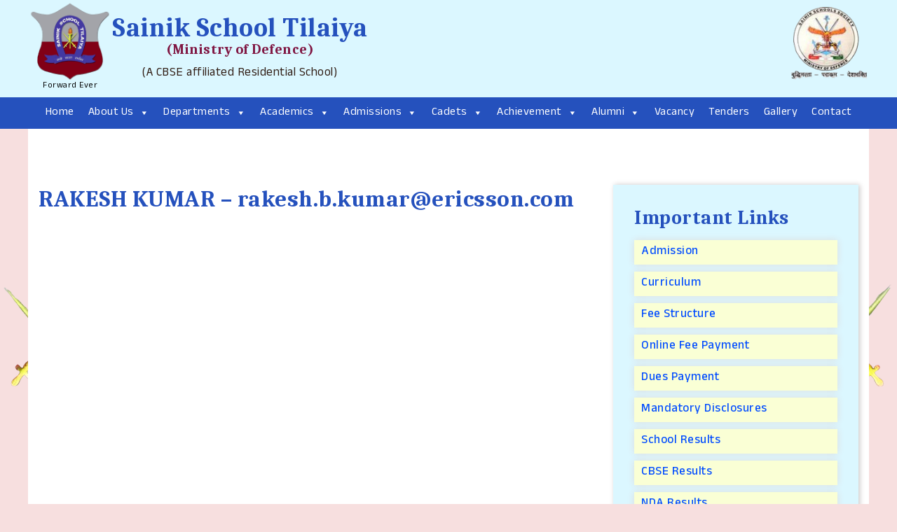

--- FILE ---
content_type: text/html; charset=UTF-8
request_url: https://www.sainikschooltilaiya.org/alumni/rakesh-kumar-rakesh-b-kumarericsson-com/
body_size: 12100
content:
<!DOCTYPE html>
<html lang="en-US">
	<head>
	<meta charset="UTF-8">
	<meta name="viewport" content="width=device-width, initial-scale=1">
	
	<link rel="preconnect" href="https://fonts.googleapis.com">
	<link rel="preconnect" href="https://fonts.gstatic.com" crossorigin>

	<title>RAKESH KUMAR &#8211; rakesh.b.kumar@ericsson.com &#8211; Sainik School Tilaiya | Tilaiya, Koderma, Jharkhand</title>
<meta name='robots' content='max-image-preview:large' />
	<style>img:is([sizes="auto" i], [sizes^="auto," i]) { contain-intrinsic-size: 3000px 1500px }</style>
	<link rel="alternate" type="application/rss+xml" title="Sainik School Tilaiya | Tilaiya, Koderma, Jharkhand &raquo; Feed" href="https://www.sainikschooltilaiya.org/feed/" />
<link rel="alternate" type="application/rss+xml" title="Sainik School Tilaiya | Tilaiya, Koderma, Jharkhand &raquo; Comments Feed" href="https://www.sainikschooltilaiya.org/comments/feed/" />
<link rel='stylesheet' id='iites-style-css' href='https://www.sainikschooltilaiya.org/wp-content/themes/iites/style.css?ver=1.166' type='text/css' media='all' />
<link rel='stylesheet' id='iites-slide-css' href='https://www.sainikschooltilaiya.org/wp-content/themes/iites/css/slick.css?ver=1.11' type='text/css' media='all' />
<link rel='stylesheet' id='iites-slideth-css' href='https://www.sainikschooltilaiya.org/wp-content/themes/iites/css/slick-theme.css?ver=1.11' type='text/css' media='all' />
<style id='wp-block-library-inline-css' type='text/css'>
:root{--wp-admin-theme-color:#007cba;--wp-admin-theme-color--rgb:0,124,186;--wp-admin-theme-color-darker-10:#006ba1;--wp-admin-theme-color-darker-10--rgb:0,107,161;--wp-admin-theme-color-darker-20:#005a87;--wp-admin-theme-color-darker-20--rgb:0,90,135;--wp-admin-border-width-focus:2px;--wp-block-synced-color:#7a00df;--wp-block-synced-color--rgb:122,0,223;--wp-bound-block-color:var(--wp-block-synced-color)}@media (min-resolution:192dpi){:root{--wp-admin-border-width-focus:1.5px}}.wp-element-button{cursor:pointer}:root{--wp--preset--font-size--normal:16px;--wp--preset--font-size--huge:42px}:root .has-very-light-gray-background-color{background-color:#eee}:root .has-very-dark-gray-background-color{background-color:#313131}:root .has-very-light-gray-color{color:#eee}:root .has-very-dark-gray-color{color:#313131}:root .has-vivid-green-cyan-to-vivid-cyan-blue-gradient-background{background:linear-gradient(135deg,#00d084,#0693e3)}:root .has-purple-crush-gradient-background{background:linear-gradient(135deg,#34e2e4,#4721fb 50%,#ab1dfe)}:root .has-hazy-dawn-gradient-background{background:linear-gradient(135deg,#faaca8,#dad0ec)}:root .has-subdued-olive-gradient-background{background:linear-gradient(135deg,#fafae1,#67a671)}:root .has-atomic-cream-gradient-background{background:linear-gradient(135deg,#fdd79a,#004a59)}:root .has-nightshade-gradient-background{background:linear-gradient(135deg,#330968,#31cdcf)}:root .has-midnight-gradient-background{background:linear-gradient(135deg,#020381,#2874fc)}.has-regular-font-size{font-size:1em}.has-larger-font-size{font-size:2.625em}.has-normal-font-size{font-size:var(--wp--preset--font-size--normal)}.has-huge-font-size{font-size:var(--wp--preset--font-size--huge)}.has-text-align-center{text-align:center}.has-text-align-left{text-align:left}.has-text-align-right{text-align:right}#end-resizable-editor-section{display:none}.aligncenter{clear:both}.items-justified-left{justify-content:flex-start}.items-justified-center{justify-content:center}.items-justified-right{justify-content:flex-end}.items-justified-space-between{justify-content:space-between}.screen-reader-text{border:0;clip-path:inset(50%);height:1px;margin:-1px;overflow:hidden;padding:0;position:absolute;width:1px;word-wrap:normal!important}.screen-reader-text:focus{background-color:#ddd;clip-path:none;color:#444;display:block;font-size:1em;height:auto;left:5px;line-height:normal;padding:15px 23px 14px;text-decoration:none;top:5px;width:auto;z-index:100000}html :where(.has-border-color){border-style:solid}html :where([style*=border-top-color]){border-top-style:solid}html :where([style*=border-right-color]){border-right-style:solid}html :where([style*=border-bottom-color]){border-bottom-style:solid}html :where([style*=border-left-color]){border-left-style:solid}html :where([style*=border-width]){border-style:solid}html :where([style*=border-top-width]){border-top-style:solid}html :where([style*=border-right-width]){border-right-style:solid}html :where([style*=border-bottom-width]){border-bottom-style:solid}html :where([style*=border-left-width]){border-left-style:solid}html :where(img[class*=wp-image-]){height:auto;max-width:100%}:where(figure){margin:0 0 1em}html :where(.is-position-sticky){--wp-admin--admin-bar--position-offset:var(--wp-admin--admin-bar--height,0px)}@media screen and (max-width:600px){html :where(.is-position-sticky){--wp-admin--admin-bar--position-offset:0px}}
</style>
<style id='classic-theme-styles-inline-css' type='text/css'>
/*! This file is auto-generated */
.wp-block-button__link{color:#fff;background-color:#32373c;border-radius:9999px;box-shadow:none;text-decoration:none;padding:calc(.667em + 2px) calc(1.333em + 2px);font-size:1.125em}.wp-block-file__button{background:#32373c;color:#fff;text-decoration:none}
</style>
<link rel='stylesheet' id='contact-form-7-css' href='https://www.sainikschooltilaiya.org/wp-content/plugins/contact-form-7/includes/css/styles.css?ver=6.0.6' type='text/css' media='all' />
<link rel='stylesheet' id='foobox-free-min-css' href='https://www.sainikschooltilaiya.org/wp-content/plugins/foobox-image-lightbox/free/css/foobox.free.min.css?ver=2.7.34' type='text/css' media='all' />
<link rel='stylesheet' id='megamenu-css' href='https://www.sainikschooltilaiya.org/wp-content/uploads/maxmegamenu/style.css?ver=523272' type='text/css' media='all' />
<link rel='stylesheet' id='dashicons-css' href='https://www.sainikschooltilaiya.org/wp-includes/css/dashicons.min.css?ver=6.8.3' type='text/css' media='all' />
<link rel='stylesheet' id='slb_core-css' href='https://www.sainikschooltilaiya.org/wp-content/plugins/simple-lightbox/client/css/app.css?ver=2.9.4' type='text/css' media='all' />
<link rel='stylesheet' id='wp-pagenavi-css' href='https://www.sainikschooltilaiya.org/wp-content/plugins/wp-pagenavi/pagenavi-css.css?ver=2.70' type='text/css' media='all' />
<script type="text/javascript" src="https://www.sainikschooltilaiya.org/wp-includes/js/jquery/jquery.min.js?ver=3.7.1" id="jquery-core-js"></script>
<script type="text/javascript" src="https://www.sainikschooltilaiya.org/wp-includes/js/jquery/jquery-migrate.min.js?ver=3.4.1" id="jquery-migrate-js"></script>
<script type="text/javascript" id="foobox-free-min-js-before">
/* <![CDATA[ */
/* Run FooBox FREE (v2.7.34) */
var FOOBOX = window.FOOBOX = {
	ready: true,
	disableOthers: false,
	o: {wordpress: { enabled: true }, countMessage:'image %index of %total', captions: { dataTitle: ["captionTitle","title"], dataDesc: ["captionDesc","description"] }, rel: '', excludes:'.fbx-link,.nofoobox,.nolightbox,a[href*="pinterest.com/pin/create/button/"]', affiliate : { enabled: false }},
	selectors: [
		".foogallery-container.foogallery-lightbox-foobox", ".foogallery-container.foogallery-lightbox-foobox-free", ".gallery", ".wp-block-gallery", ".wp-caption", ".wp-block-image", "a:has(img[class*=wp-image-])", ".foobox"
	],
	pre: function( $ ){
		// Custom JavaScript (Pre)
		
	},
	post: function( $ ){
		// Custom JavaScript (Post)
		
		// Custom Captions Code
		
	},
	custom: function( $ ){
		// Custom Extra JS
		
	}
};
/* ]]> */
</script>
<script type="text/javascript" src="https://www.sainikschooltilaiya.org/wp-content/plugins/foobox-image-lightbox/free/js/foobox.free.min.js?ver=2.7.34" id="foobox-free-min-js"></script>
<link rel="https://api.w.org/" href="https://www.sainikschooltilaiya.org/wp-json/" /><link rel="EditURI" type="application/rsd+xml" title="RSD" href="https://www.sainikschooltilaiya.org/xmlrpc.php?rsd" />
<meta name="generator" content="WordPress 6.8.3" />
<link rel="canonical" href="https://www.sainikschooltilaiya.org/alumni/rakesh-kumar-rakesh-b-kumarericsson-com/" />
<link rel='shortlink' href='https://www.sainikschooltilaiya.org/?p=4249' />
<link rel="alternate" title="oEmbed (JSON)" type="application/json+oembed" href="https://www.sainikschooltilaiya.org/wp-json/oembed/1.0/embed?url=https%3A%2F%2Fwww.sainikschooltilaiya.org%2Falumni%2Frakesh-kumar-rakesh-b-kumarericsson-com%2F" />
<link rel="alternate" title="oEmbed (XML)" type="text/xml+oembed" href="https://www.sainikschooltilaiya.org/wp-json/oembed/1.0/embed?url=https%3A%2F%2Fwww.sainikschooltilaiya.org%2Falumni%2Frakesh-kumar-rakesh-b-kumarericsson-com%2F&#038;format=xml" />
<link rel="icon" href="https://www.sainikschooltilaiya.org/wp-content/uploads/2017/09/LOGO.jpg" sizes="32x32" />
<link rel="icon" href="https://www.sainikschooltilaiya.org/wp-content/uploads/2017/09/LOGO.jpg" sizes="192x192" />
<link rel="apple-touch-icon" href="https://www.sainikschooltilaiya.org/wp-content/uploads/2017/09/LOGO.jpg" />
<meta name="msapplication-TileImage" content="https://www.sainikschooltilaiya.org/wp-content/uploads/2017/09/LOGO.jpg" />
		<style type="text/css" id="wp-custom-css">
			.hdbox {
  padding: 10px !important;
  line-height: 1em;
  border: 1px solid #b7b7b7;
}
.p10 {
	padding-left: 10px;
	padding-right: 10px;
	border: 1px solid #b7b7b7;
}
.gap10 {
	gap: 10px;
}
.fg-header-back {
	line-height: 30px;
  color: red;
  background: #000;
  background: rgba(0,0,0,0.1);
	font-size: 35px;
}
.fg-pile-cover-content {
	margin-top: auto;
  margin-bottom: 10px;
	background: rgba(255,255,255,0.8);
	width: 100%;
}
.homeslider .slick-dots{
	bottom: auto;
}
@media(max-width:767px){
.homeslider .slick-dots{
	display: none !important;
}
.homeslider.slick-dotted.slick-slider {
	margin-bottom: 0;
}
}		</style>
		<style type="text/css">/** Mega Menu CSS: fs **/</style>
	</head>

	<body class="wp-singular alumni-template-default single single-alumni postid-4249 wp-theme-iites mega-menu-primary">
	
		<div class="header">
			<!--div class="row" style="background: #2B5F60;">
			<div class="container">
				<div class="topcontent">

				</div>
			</div>
			</div-->
			<div class="row bgbluelight" style="padding: 0 10px;">
			<div class="container">
				<div class="logoarea">
					<div class="logo">
						<a href="https://www.sainikschooltilaiya.org" title="Sainik School Tilaiya"><img src="https://www.sainikschooltilaiya.org/wp-content/themes/iites/images/Logo.png" alt="" width="120" height="116" /><p>Forward Ever</p></a>
						<div style="text-align: center;">
							<h1>Sainik School Tilaiya <span>(Ministry of Defence)</span></h1>
							<p>(A CBSE affiliated Residential School)</p>
						</div>
					</div>					
					<div class="logogov">
						<!--a href="https://exams.nta.ac.in/AISSEE/" target="_blank" title="All India Sainik Schools Entrance Exam"><img src="https://www.sainikschooltilaiya.org/wp-content/themes/iites/images/dep-of-higher-edu.png" alt="" width="200" height="70" /></a-->
						<a href="https://sainikschoolsociety.in/" target="_blank" title="Sainik Schools Society (SSS)"><img src="https://www.sainikschooltilaiya.org/wp-content/themes/iites/images/SOCIETY.png" alt="" width="120" height="105" /></a>
					</div>
				</div>
			</div>
			</div>
			
			<div class="websitemenu">
				<div id="mega-menu-wrap-primary" class="mega-menu-wrap"><div class="mega-menu-toggle"><div class="mega-toggle-blocks-left"></div><div class="mega-toggle-blocks-center"></div><div class="mega-toggle-blocks-right"><div class='mega-toggle-block mega-menu-toggle-animated-block mega-toggle-block-0' id='mega-toggle-block-0'><button aria-label="Toggle Menu" class="mega-toggle-animated mega-toggle-animated-slider" type="button" aria-expanded="false">
                  <span class="mega-toggle-animated-box">
                    <span class="mega-toggle-animated-inner"></span>
                  </span>
                </button></div></div></div><ul id="mega-menu-primary" class="mega-menu max-mega-menu mega-menu-horizontal mega-no-js" data-event="hover_intent" data-effect="fade_up" data-effect-speed="200" data-effect-mobile="slide_right" data-effect-speed-mobile="200" data-mobile-force-width="false" data-second-click="go" data-document-click="collapse" data-vertical-behaviour="standard" data-breakpoint="980" data-unbind="true" data-mobile-state="collapse_all" data-mobile-direction="vertical" data-hover-intent-timeout="300" data-hover-intent-interval="100"><li class="mega-menu-item mega-menu-item-type-custom mega-menu-item-object-custom mega-menu-item-home mega-align-bottom-left mega-menu-flyout mega-menu-item-118" id="mega-menu-item-118"><a class="mega-menu-link" href="https://www.sainikschooltilaiya.org/" tabindex="0">Home</a></li><li class="mega-menu-item mega-menu-item-type-custom mega-menu-item-object-custom mega-menu-item-has-children mega-align-bottom-left mega-menu-flyout mega-menu-item-169" id="mega-menu-item-169"><a class="mega-menu-link" href="#" aria-expanded="false" tabindex="0">About Us<span class="mega-indicator" aria-hidden="true"></span></a>
<ul class="mega-sub-menu">
<li class="mega-menu-item mega-menu-item-type-post_type mega-menu-item-object-page mega-menu-item-121" id="mega-menu-item-121"><a class="mega-menu-link" href="https://www.sainikschooltilaiya.org/origin-history/">Origin &amp; History</a></li><li class="mega-menu-item mega-menu-item-type-post_type mega-menu-item-object-page mega-menu-item-170" id="mega-menu-item-170"><a class="mega-menu-link" href="https://www.sainikschooltilaiya.org/vision-mission/">Vision &#038; Mission</a></li><li class="mega-menu-item mega-menu-item-type-post_type mega-menu-item-object-page mega-menu-item-7519" id="mega-menu-item-7519"><a class="mega-menu-link" href="https://www.sainikschooltilaiya.org/administration/">Administration</a></li><li class="mega-menu-item mega-menu-item-type-custom mega-menu-item-object-custom mega-menu-item-has-children mega-menu-item-171" id="mega-menu-item-171"><a class="mega-menu-link" href="#" aria-expanded="false">@Officers<span class="mega-indicator" aria-hidden="true"></span></a>
	<ul class="mega-sub-menu">
<li class="mega-menu-item mega-menu-item-type-post_type mega-menu-item-object-page mega-menu-item-122" id="mega-menu-item-122"><a class="mega-menu-link" href="https://www.sainikschooltilaiya.org/principals-message/">PRINCIPAL</a></li><li class="mega-menu-item mega-menu-item-type-post_type mega-menu-item-object-page mega-menu-item-172" id="mega-menu-item-172"><a class="mega-menu-link" href="https://www.sainikschooltilaiya.org/vice-principal/">VICE PRINCIPAL</a></li><li class="mega-menu-item mega-menu-item-type-post_type mega-menu-item-object-page mega-menu-item-11010" id="mega-menu-item-11010"><a class="mega-menu-link" href="https://www.sainikschooltilaiya.org/administrative-officer/">ADMIN OFFICER</a></li>	</ul>
</li><li class="mega-menu-item mega-menu-item-type-custom mega-menu-item-object-custom mega-menu-item-has-children mega-menu-item-7520" id="mega-menu-item-7520"><a class="mega-menu-link" href="#" aria-expanded="false">Staff<span class="mega-indicator" aria-hidden="true"></span></a>
	<ul class="mega-sub-menu">
<li class="mega-menu-item mega-menu-item-type-post_type mega-menu-item-object-page mega-menu-item-168" id="mega-menu-item-168"><a class="mega-menu-link" href="https://www.sainikschooltilaiya.org/teaching-staff/">Teaching Staff</a></li><li class="mega-menu-item mega-menu-item-type-post_type mega-menu-item-object-page mega-menu-item-7527" id="mega-menu-item-7527"><a class="mega-menu-link" href="https://www.sainikschooltilaiya.org/administrative-staff/">Administrative Staff</a></li><li class="mega-menu-item mega-menu-item-type-post_type mega-menu-item-object-page mega-menu-item-7526" id="mega-menu-item-7526"><a class="mega-menu-link" href="https://www.sainikschooltilaiya.org/general-employee/">General Employee</a></li>	</ul>
</li></ul>
</li><li class="mega-menu-item mega-menu-item-type-custom mega-menu-item-object-custom mega-menu-item-has-children mega-align-bottom-left mega-menu-flyout mega-menu-item-181" id="mega-menu-item-181"><a class="mega-menu-link" href="#" aria-expanded="false" tabindex="0">Departments<span class="mega-indicator" aria-hidden="true"></span></a>
<ul class="mega-sub-menu">
<li class="mega-menu-item mega-menu-item-type-post_type mega-menu-item-object-page mega-menu-item-126" id="mega-menu-item-126"><a class="mega-menu-link" href="https://www.sainikschooltilaiya.org/arts-crafts/">Arts &#038; Crafts</a></li><li class="mega-menu-item mega-menu-item-type-post_type mega-menu-item-object-page mega-menu-item-127" id="mega-menu-item-127"><a class="mega-menu-link" href="https://www.sainikschooltilaiya.org/biology/">Biology</a></li><li class="mega-menu-item mega-menu-item-type-post_type mega-menu-item-object-page mega-menu-item-131" id="mega-menu-item-131"><a class="mega-menu-link" href="https://www.sainikschooltilaiya.org/chemistry/">Chemistry</a></li><li class="mega-menu-item mega-menu-item-type-post_type mega-menu-item-object-page mega-menu-item-132" id="mega-menu-item-132"><a class="mega-menu-link" href="https://www.sainikschooltilaiya.org/computer-science/">Computer Science</a></li><li class="mega-menu-item mega-menu-item-type-post_type mega-menu-item-object-page mega-menu-item-139" id="mega-menu-item-139"><a class="mega-menu-link" href="https://www.sainikschooltilaiya.org/english/">English</a></li><li class="mega-menu-item mega-menu-item-type-post_type mega-menu-item-object-page mega-menu-item-146" id="mega-menu-item-146"><a class="mega-menu-link" href="https://www.sainikschooltilaiya.org/hindi/">Hindi</a></li><li class="mega-menu-item mega-menu-item-type-post_type mega-menu-item-object-page mega-menu-item-7360" id="mega-menu-item-7360"><a class="mega-menu-link" href="https://www.sainikschooltilaiya.org/library/">Library</a></li><li class="mega-menu-item mega-menu-item-type-post_type mega-menu-item-object-page mega-menu-item-151" id="mega-menu-item-151"><a class="mega-menu-link" href="https://www.sainikschooltilaiya.org/maths/">Maths</a></li><li class="mega-menu-item mega-menu-item-type-post_type mega-menu-item-object-page mega-menu-item-156" id="mega-menu-item-156"><a class="mega-menu-link" href="https://www.sainikschooltilaiya.org/physics/">Physics</a></li><li class="mega-menu-item mega-menu-item-type-post_type mega-menu-item-object-page mega-menu-item-165" id="mega-menu-item-165"><a class="mega-menu-link" href="https://www.sainikschooltilaiya.org/social-science/">Social Science</a></li><li class="mega-menu-item mega-menu-item-type-post_type mega-menu-item-object-page mega-menu-item-10768" id="mega-menu-item-10768"><a class="mega-menu-link" href="https://www.sainikschooltilaiya.org/sanskrit/">Sanskrit</a></li></ul>
</li><li class="mega-menu-item mega-menu-item-type-custom mega-menu-item-object-custom mega-menu-item-has-children mega-align-bottom-left mega-menu-flyout mega-menu-item-177" id="mega-menu-item-177"><a class="mega-menu-link" href="#" aria-expanded="false" tabindex="0">Academics<span class="mega-indicator" aria-hidden="true"></span></a>
<ul class="mega-sub-menu">
<li class="mega-menu-item mega-menu-item-type-post_type mega-menu-item-object-page mega-menu-item-134" id="mega-menu-item-134"><a class="mega-menu-link" href="https://www.sainikschooltilaiya.org/curriculum/">Curriculum</a></li><li class="mega-menu-item mega-menu-item-type-post_type mega-menu-item-object-page mega-menu-item-142" id="mega-menu-item-142"><a class="mega-menu-link" href="https://www.sainikschooltilaiya.org/facililties/">Facililties</a></li><li class="mega-menu-item mega-menu-item-type-post_type mega-menu-item-object-page mega-menu-item-166" id="mega-menu-item-166"><a class="mega-menu-link" href="https://www.sainikschooltilaiya.org/sports/">Sports</a></li><li class="mega-menu-item mega-menu-item-type-post_type mega-menu-item-object-page mega-menu-item-7529" id="mega-menu-item-7529"><a class="mega-menu-link" href="https://www.sainikschooltilaiya.org/extra-curricular-activities/">Extra Curricular Activities</a></li><li class="mega-menu-item mega-menu-item-type-post_type mega-menu-item-object-page mega-menu-item-147" id="mega-menu-item-147"><a class="mega-menu-link" href="https://www.sainikschooltilaiya.org/hobbies/">Hobbies</a></li><li class="mega-menu-item mega-menu-item-type-post_type mega-menu-item-object-page mega-menu-item-10935" id="mega-menu-item-10935"><a class="mega-menu-link" href="https://www.sainikschooltilaiya.org/pmkvy/">PMKVY</a></li><li class="mega-menu-item mega-menu-item-type-post_type mega-menu-item-object-page mega-menu-item-7532" id="mega-menu-item-7532"><a class="mega-menu-link" href="https://www.sainikschooltilaiya.org/nda-training/">NDA Training</a></li><li class="mega-menu-item mega-menu-item-type-custom mega-menu-item-object-custom mega-menu-item-has-children mega-menu-item-7353" id="mega-menu-item-7353"><a class="mega-menu-link" href="#" aria-expanded="false">NCC<span class="mega-indicator" aria-hidden="true"></span></a>
	<ul class="mega-sub-menu">
<li class="mega-menu-item mega-menu-item-type-post_type mega-menu-item-object-page mega-menu-item-7357" id="mega-menu-item-7357"><a class="mega-menu-link" href="https://www.sainikschooltilaiya.org/about-indep-copy/">About Indep Coy</a></li><li class="mega-menu-item mega-menu-item-type-post_type mega-menu-item-object-page mega-menu-item-7356" id="mega-menu-item-7356"><a class="mega-menu-link" href="https://www.sainikschooltilaiya.org/officers-staff/">Officers &#038; Staff</a></li><li class="mega-menu-item mega-menu-item-type-post_type mega-menu-item-object-page mega-menu-item-7355" id="mega-menu-item-7355"><a class="mega-menu-link" href="https://www.sainikschooltilaiya.org/training/">Training</a></li>	</ul>
</li><li class="mega-menu-item mega-menu-item-type-post_type mega-menu-item-object-page mega-menu-item-136" id="mega-menu-item-136"><a class="mega-menu-link" href="https://www.sainikschooltilaiya.org/daily-schedule/">Daily Schedule</a></li><li class="mega-menu-item mega-menu-item-type-custom mega-menu-item-object-custom mega-menu-item-has-children mega-menu-item-10788" id="mega-menu-item-10788"><a class="mega-menu-link" href="#" aria-expanded="false">Clubs<span class="mega-indicator" aria-hidden="true"></span></a>
	<ul class="mega-sub-menu">
<li class="mega-menu-item mega-menu-item-type-post_type mega-menu-item-object-page mega-menu-item-10792" id="mega-menu-item-10792"><a class="mega-menu-link" href="https://www.sainikschooltilaiya.org/chemistry-club/">Chemistry Club</a></li><li class="mega-menu-item mega-menu-item-type-post_type mega-menu-item-object-page mega-menu-item-10791" id="mega-menu-item-10791"><a class="mega-menu-link" href="https://www.sainikschooltilaiya.org/english-literature-club/">English Literature Club</a></li><li class="mega-menu-item mega-menu-item-type-post_type mega-menu-item-object-page mega-menu-item-10798" id="mega-menu-item-10798"><a class="mega-menu-link" href="https://www.sainikschooltilaiya.org/hindi-literature-club/">Hindi Literature Club</a></li><li class="mega-menu-item mega-menu-item-type-post_type mega-menu-item-object-page mega-menu-item-10911" id="mega-menu-item-10911"><a class="mega-menu-link" href="https://www.sainikschooltilaiya.org/it-club/">IT Club</a></li><li class="mega-menu-item mega-menu-item-type-post_type mega-menu-item-object-page mega-menu-item-10790" id="mega-menu-item-10790"><a class="mega-menu-link" href="https://www.sainikschooltilaiya.org/nature-and-bio-club/">Nature and Bio Club</a></li><li class="mega-menu-item mega-menu-item-type-post_type mega-menu-item-object-page mega-menu-item-10789" id="mega-menu-item-10789"><a class="mega-menu-link" href="https://www.sainikschooltilaiya.org/physics-club/">Physics Club</a></li>	</ul>
</li></ul>
</li><li class="mega-menu-item mega-menu-item-type-custom mega-menu-item-object-custom mega-menu-item-has-children mega-align-bottom-left mega-menu-flyout mega-menu-item-178" id="mega-menu-item-178"><a class="mega-menu-link" href="#" aria-expanded="false" tabindex="0">Admissions<span class="mega-indicator" aria-hidden="true"></span></a>
<ul class="mega-sub-menu">
<li class="mega-menu-item mega-menu-item-type-post_type mega-menu-item-object-page mega-menu-item-154" id="mega-menu-item-154"><a class="mega-menu-link" href="https://www.sainikschooltilaiya.org/overview/">Overview</a></li><li class="mega-menu-item mega-menu-item-type-post_type mega-menu-item-object-page mega-menu-item-140" id="mega-menu-item-140"><a class="mega-menu-link" href="https://www.sainikschooltilaiya.org/entrance-exams/">Entrance Exams</a></li><li class="mega-menu-item mega-menu-item-type-post_type mega-menu-item-object-page mega-menu-item-143" id="mega-menu-item-143"><a class="mega-menu-link" href="https://www.sainikschooltilaiya.org/fee-structure/">Fee Structure</a></li><li class="mega-menu-item mega-menu-item-type-post_type mega-menu-item-object-page mega-menu-item-162" id="mega-menu-item-162"><a class="mega-menu-link" href="https://www.sainikschooltilaiya.org/scholarships/">Scholarships</a></li></ul>
</li><li class="mega-menu-item mega-menu-item-type-custom mega-menu-item-object-custom mega-menu-item-has-children mega-align-bottom-left mega-menu-flyout mega-menu-item-179" id="mega-menu-item-179"><a class="mega-menu-link" href="#" aria-expanded="false" tabindex="0">Cadets<span class="mega-indicator" aria-hidden="true"></span></a>
<ul class="mega-sub-menu">
<li class="mega-menu-item mega-menu-item-type-post_type mega-menu-item-object-page mega-menu-item-148" id="mega-menu-item-148"><a class="mega-menu-link" href="https://www.sainikschooltilaiya.org/honor-code/">Honor Code</a></li><li class="mega-menu-item mega-menu-item-type-post_type mega-menu-item-object-page mega-menu-item-161" id="mega-menu-item-161"><a class="mega-menu-link" href="https://www.sainikschooltilaiya.org/results/">Exam Results</a></li><li class="mega-menu-item mega-menu-item-type-post_type mega-menu-item-object-page mega-menu-item-7538" id="mega-menu-item-7538"><a class="mega-menu-link" href="https://www.sainikschooltilaiya.org/exam-promotion-policy/">Exam &#038; Promotion Policy</a></li><li class="mega-menu-item mega-menu-item-type-post_type mega-menu-item-object-page mega-menu-item-7541" id="mega-menu-item-7541"><a class="mega-menu-link" href="https://www.sainikschooltilaiya.org/training-calendar/">Training Calender</a></li><li class="mega-menu-item mega-menu-item-type-post_type mega-menu-item-object-page mega-menu-item-128" id="mega-menu-item-128"><a class="mega-menu-link" href="https://www.sainikschooltilaiya.org/boarding-houses/">Boarding Houses</a></li><li class="mega-menu-item mega-menu-item-type-post_type mega-menu-item-object-page mega-menu-item-129" id="mega-menu-item-129"><a class="mega-menu-link" href="https://www.sainikschooltilaiya.org/career-counselling/">Career Counselling</a></li><li class="mega-menu-item mega-menu-item-type-post_type mega-menu-item-object-page mega-menu-item-7551" id="mega-menu-item-7551"><a class="mega-menu-link" href="https://www.sainikschooltilaiya.org/withdrawal-rules/">Withdrawal Rules</a></li></ul>
</li><li class="mega-menu-item mega-menu-item-type-custom mega-menu-item-object-custom mega-menu-item-has-children mega-align-bottom-left mega-menu-flyout mega-menu-item-7557" id="mega-menu-item-7557"><a class="mega-menu-link" href="#" aria-expanded="false" tabindex="0">Achievement<span class="mega-indicator" aria-hidden="true"></span></a>
<ul class="mega-sub-menu">
<li class="mega-menu-item mega-menu-item-type-post_type mega-menu-item-object-page mega-menu-item-7626" id="mega-menu-item-7626"><a class="mega-menu-link" href="https://www.sainikschooltilaiya.org/cbse-results/">CBSE Results</a></li><li class="mega-menu-item mega-menu-item-type-post_type mega-menu-item-object-page mega-menu-item-7580" id="mega-menu-item-7580"><a class="mega-menu-link" href="https://www.sainikschooltilaiya.org/nda-results/">NDA Results</a></li><li class="mega-menu-item mega-menu-item-type-post_type mega-menu-item-object-page mega-menu-item-11315" id="mega-menu-item-11315"><a class="mega-menu-link" href="https://www.sainikschooltilaiya.org/olympiad-results/">Olympiad Results</a></li><li class="mega-menu-item mega-menu-item-type-post_type mega-menu-item-object-page mega-menu-item-7579" id="mega-menu-item-7579"><a class="mega-menu-link" href="https://www.sainikschooltilaiya.org/interhouse-activities/">Interhouse Activities</a></li><li class="mega-menu-item mega-menu-item-type-post_type mega-menu-item-object-page mega-menu-item-7577" id="mega-menu-item-7577"><a class="mega-menu-link" href="https://www.sainikschooltilaiya.org/cbse-sahodya-complex/">CBSE Sahodya Complex</a></li><li class="mega-menu-item mega-menu-item-type-post_type mega-menu-item-object-page mega-menu-item-7576" id="mega-menu-item-7576"><a class="mega-menu-link" href="https://www.sainikschooltilaiya.org/zonal-interzonal/">IntraGroup &amp; National</a></li><li class="mega-menu-item mega-menu-item-type-post_type mega-menu-item-object-page mega-menu-item-7562" id="mega-menu-item-7562"><a class="mega-menu-link" href="https://www.sainikschooltilaiya.org/awards-honours/">Awards &#038; Honours</a></li><li class="mega-menu-item mega-menu-item-type-post_type mega-menu-item-object-page mega-menu-item-7558" id="mega-menu-item-7558"><a class="mega-menu-link" href="https://www.sainikschooltilaiya.org/placements/">Placements</a></li></ul>
</li><li class="mega-menu-item mega-menu-item-type-custom mega-menu-item-object-custom mega-menu-item-has-children mega-align-bottom-left mega-menu-flyout mega-menu-item-180" id="mega-menu-item-180"><a class="mega-menu-link" href="#" aria-expanded="false" tabindex="0">Alumni<span class="mega-indicator" aria-hidden="true"></span></a>
<ul class="mega-sub-menu">
<li class="mega-menu-item mega-menu-item-type-post_type mega-menu-item-object-page mega-menu-item-7554" id="mega-menu-item-7554"><a class="mega-menu-link" href="https://www.sainikschooltilaiya.org/alumni-add/">Alumni – Add</a></li><li class="mega-menu-item mega-menu-item-type-post_type mega-menu-item-object-page mega-menu-item-7555" id="mega-menu-item-7555"><a class="mega-menu-link" href="https://www.sainikschooltilaiya.org/alumni-edit/">Alumni – Edit</a></li><li class="mega-menu-item mega-menu-item-type-post_type mega-menu-item-object-page mega-menu-item-7556" id="mega-menu-item-7556"><a class="mega-menu-link" href="https://www.sainikschooltilaiya.org/alumni-search/">Alumni – Search</a></li></ul>
</li><li class="mega-menu-item mega-menu-item-type-post_type mega-menu-item-object-page mega-align-bottom-left mega-menu-flyout mega-menu-item-130" id="mega-menu-item-130"><a class="mega-menu-link" href="https://www.sainikschooltilaiya.org/careers/" tabindex="0">Vacancy</a></li><li class="mega-menu-item mega-menu-item-type-post_type mega-menu-item-object-page mega-align-bottom-left mega-menu-flyout mega-menu-item-183" id="mega-menu-item-183"><a class="mega-menu-link" href="https://www.sainikschooltilaiya.org/tenders/" tabindex="0">Tenders</a></li><li class="mega-menu-item mega-menu-item-type-post_type mega-menu-item-object-page mega-align-bottom-left mega-menu-flyout mega-menu-item-10612" id="mega-menu-item-10612"><a class="mega-menu-link" href="https://www.sainikschooltilaiya.org/photo-gallery/" tabindex="0">Gallery</a></li><li class="mega-menu-item mega-menu-item-type-post_type mega-menu-item-object-page mega-align-bottom-left mega-menu-flyout mega-menu-item-133" id="mega-menu-item-133"><a class="mega-menu-link" href="https://www.sainikschooltilaiya.org/contact/" tabindex="0">Contact</a></li></ul><button class='mega-close' aria-label='Close'></button></div>			</div>
			
		</div>

	<div class="pagecnt">
	<div class="container">
		<div class="iites">
			<div>	
											
				<div class="ptb">
					<div class="gridof2">
						<div class="box1">
							<h2>RAKESH KUMAR &#8211; rakesh.b.kumar@ericsson.com</h2>							
								 
							<div>
									  
							</div>
														
						</div>
						<div class="box2">
							
<div class="sidebar">
	<div class="imlinks">
		<h3>Important Links</h3>
		<ul>
<li><a href="https://www.sainikschooltilaiya.org/overview/">Admission</a></li>
<li><a href="https://www.sainikschooltilaiya.org/curriculum/">Curriculum</a></li>
<li><a href="https://www.sainikschooltilaiya.org/fee-structure/">Fee Structure</a></li>
<li><a href="https://www.onlinesbi.sbi/sbicollect/" target="_blank" rel="noopener">Online Fee Payment</a></li>
<li><a href="https://www.sainikschooltilaiya.org/dues-payment/">Dues Payment</a></li>
<li><a href="https://www.sainikschooltilaiya.org/mandatory-disclosures/">Mandatory Disclosures</a></li>
<li><a href="https://www.sainikschooltilaiya.org/results/">School Results</a></li>
<li><a href="https://www.sainikschooltilaiya.org/cbse-results/">CBSE Results</a></li>
<li><a href="https://www.sainikschooltilaiya.org/nda-results/">NDA Results</a></li>
<li><a href="https://www.sainikschooltilaiya.org/awards-honours/">Awards &amp; Honours</a></li>
<li><a href="https://www.sainikschooltilaiya.org/founders-day/">Founder&#8217;s Day</a></li>
<li><a href="https://online.fliphtml5.com/txnqn/dzqn/#p=1" target="_blank" rel="noopener">School Magazine</a></li>
<li><a href="https://www.sainikschooltilaiya.org/projects/">Projects</a></li>
<li><a href="https://www.sainikschooltilaiya.org/category/news/">News</a></li>
<li><a href="https://www.sainikschooltilaiya.org/jai-hind-residential-school/">Jai Hind Residential School</a></li>
</ul>
	</div>
	<div class="sidebarmessage">
				
			<div>
<h4 class="wp-block-heading">Latest News</h4>
</div><div><ul class="wp-block-latest-posts__list latestpost wp-block-latest-posts"><li><a class="wp-block-latest-posts__post-title" href="https://www.sainikschooltilaiya.org/olympiad-2024-25/">Olympiad 2024-25</a></li>
<li><a class="wp-block-latest-posts__post-title" href="https://www.sainikschooltilaiya.org/intra-group-d-football-tournament-at-sainik-school-nalanda/">Intra group &#8216;D&#8217; football tournament at Sainik School Nalanda</a></li>
<li><a class="wp-block-latest-posts__post-title" href="https://www.sainikschooltilaiya.org/national-game-tournament-details/">National Game Tournament Details</a></li>
<li><a class="wp-block-latest-posts__post-title" href="https://www.sainikschooltilaiya.org/girl-cadets-excelling-in-inter-house-sports-activities-national-games/">Girl cadets excelling in Inter House Sports Activities &#038; National Games</a></li>
<li><a class="wp-block-latest-posts__post-title" href="https://www.sainikschooltilaiya.org/inter-house-volleyball/">Inter House Volleyball</a></li>
</ul></div>			<!-- #primary-sidebar -->
				<div class="clear"></div> 
	</div>
	<!--div class="quickinq">
		<h3>Quick Inquiry</h3>
		<div class="quickinquiry">					
				
			<div class="clear"></div> 
		</div> 	
	</div-->
	<div class="clear"></div> 
</div>
<style>
.imlinks {
	margin: 0 0 30px 0;
}
.imlinks ul {
  padding: 0;
  list-style: none;
  text-decoration: none;
}
.imlinks ul li a {
  text-decoration: none;
  background: #faffd5;
  padding: 5px 10px;
  display: block;
  margin: 10px 0;
  box-shadow: 0 0 10px #ddd;
}
.imlinks ul li a:hover {
  background: #2551BD;
  color: #fff;
}
.wp-block-calendar caption {
  font-size: 18px;
  font-weight: 600;
  padding: 5px 0;
}
.wp-calendar-nav {
	display: none;
}
.iites .latestpost {
  padding: 0 0 0 20px;
  list-style-type: disclosure-closed !important;
}
.iites .latestpost a {
	text-decoration: none;
}
.iites .latestpost a:hover {
	color: #301D14;
}
</style>
						</div>
					</div>
				</div>		
				
			</div>
		</div>
	</div>
	</div>
	<style>
	.gridof2 { display: grid; grid-template-columns: 1fr 350px; gap: 20px; }
	.box1 { }
	.box2 { background: #DBF7FF; padding: 30px; box-shadow: 2px 0px 7px #ccc7c7; }
	@media(max-width:980px){
		.gridof2 { grid-template-columns: 1fr 30%; }
	}
	@media(max-width:767px){
		.gridof2 { display: block; }
	}
	.iites .wp-block-separator {
		border-top: 1px solid;
		margin: 15px 0;
	}
	.iites .wp-block-gallery {
		margin:20px 0;
	}
	</style>	

		<div class="ptb bgbluelight">
		<div class="container">
			<div class="footergrid">
				<div>					
					<div class="ftabout">
					<h4>Sainik School Tilaiya</h4>
					<img src="https://www.sainikschooltilaiya.org/wp-content/themes/iites/images/Logo.png" alt="SST" width="130" height="126" />					
					<p style="font-size:15px;">The primary aim of Sainik School is to prepare Cadets academically, physically and mentally for entry into the Defence Services in the Officer Cadre and those who do not make the grade, for responsible positions in other walks of life. </p>
					</div>	
				</div>
				<div class="">
					<h4>Contact Us</h4>
					<div class="fticon">
						<svg aria-hidden="true" class="" viewBox="0 0 384 512" xmlns="http://www.w3.org/2000/svg"><path d="M172.268 501.67C26.97 291.031 0 269.413 0 192 0 85.961 85.961 0 192 0s192 85.961 192 192c0 77.413-26.97 99.031-172.268 309.67-9.535 13.774-29.93 13.773-39.464 0zM192 272c44.183 0 80-35.817 80-80s-35.817-80-80-80-80 35.817-80 80 35.817 80 80 80z"></path></svg>
						<h6>Sainik School Tilaiya, P.O. Tilaiya Dam,<br> Dist. Koderma, State : Jharkhand, India 825413</h6>
					</div>
					<div class="fticon">
						<svg aria-hidden="true" class="e-font-icon-svg e-fas-envelope" viewBox="0 0 512 512" xmlns="http://www.w3.org/2000/svg"><path d="M502.3 190.8c3.9-3.1 9.7-.2 9.7 4.7V400c0 26.5-21.5 48-48 48H48c-26.5 0-48-21.5-48-48V195.6c0-5 5.7-7.8 9.7-4.7 22.4 17.4 52.1 39.5 154.1 113.6 21.1 15.4 56.7 47.8 92.2 47.6 35.7.3 72-32.8 92.3-47.6 102-74.1 131.6-96.3 154-113.7zM256 320c23.2.4 56.6-29.2 73.4-41.4 132.7-96.3 142.8-104.7 173.4-128.7 5.8-4.5 9.2-11.5 9.2-18.9v-19c0-26.5-21.5-48-48-48H48C21.5 64 0 85.5 0 112v19c0 7.4 3.4 14.3 9.2 18.9 30.6 23.9 40.7 32.4 173.4 128.7 16.8 12.2 50.2 41.8 73.4 41.4z"></path></svg>
						<h6><a href="mailto:sainikschooltilaiya@gmail.com">sainikschooltilaiya@gmail.com</a></h6>
					</div>
					<div class="fticon">
						<svg aria-hidden="true" class="e-font-icon-svg e-fas-phone-alt" viewBox="0 0 512 512" xmlns="http://www.w3.org/2000/svg"><path d="M497.39 361.8l-112-48a24 24 0 0 0-28 6.9l-49.6 60.6A370.66 370.66 0 0 1 130.6 204.11l60.6-49.6a23.94 23.94 0 0 0 6.9-28l-48-112A24.16 24.16 0 0 0 122.6.61l-104 24A24 24 0 0 0 0 48c0 256.5 207.9 464 464 464a24 24 0 0 0 23.4-18.6l24-104a24.29 24.29 0 0 0-14.01-27.6z"></path></svg>
						<h6><a href="tel:06534 235048">Call: 06534 235048</a><br><a href="tel:06534 235155">Fax: 06534 235155</a></h6>
					</div>
				</div>
				<div class="implinks">
					<h4>Usefull Links</h4>
										<ul>
<li><a href="https://exams.nta.ac.in/AISSEE/" target="_blank" rel="noopener">All India Sainik School Entrance Examination : 2025-26</a></li>
<li><a href="https://exams.nta.ac.in/AISSEE/images/aissee-2025-ib.pdf" target="_blank" rel="noopener">AISSEE &#8211; Admission rules</a></li>
<li><a href="https://cbseresults.nic.in/" target="_blank" rel="noopener">CBSE Results</a></li>
<li><a href="https://ncert.nic.in" target="_blank" rel="noopener">NCERT website</a></li>
<li><a href="https://www.sainikschoolsociety.in/" target="_blank" rel="noopener">Sainik School Society</a></li>
<li><a href="https://joinindianarmy.nic.in" target="_blank" rel="noopener">Join Indian Army</a></li>
<li><a href="https://www.joinindiannavy.gov.in/" target="_blank" rel="noopener">Join Indian Navy</a></li>
<li><a href="https://indianairforce.nic.in/career-in-iaf/" target="_blank" rel="noopener">Join Indian Airforce</a></li>
<li><a href="https://www.cbseacademic.in/publication_sqps.html" target="_blank" rel="noopener">Download CBSE Books</a></li>
</ul>
<p>&nbsp;</p>
				</div>
			</div>
		</div>
		</div>
		
		<div class="bgblue">
			<div class="container">
			<div class="copyright" >
				<div>All Right Reserved &copy; Sainik School Tilaiya</div>
				
				<div class="social">
					<a href="https://www.facebook.com/Tilaiyans/" target="_blank"><svg class="e-font-icon-svg e-fab-facebook" viewBox="0 0 512 512" xmlns="http://www.w3.org/2000/svg"><path d="M504 256C504 119 393 8 256 8S8 119 8 256c0 123.78 90.69 226.38 209.25 245V327.69h-63V256h63v-54.64c0-62.15 37-96.48 93.67-96.48 27.14 0 55.52 4.84 55.52 4.84v61h-31.28c-30.8 0-40.41 19.12-40.41 38.73V256h68.78l-11 71.69h-57.78V501C413.31 482.38 504 379.78 504 256z"></path></svg> Facebook</a>
					<a href="https://x.com/sstilaiya?lang=en&mx=2" target="_blank"><svg class="e-font-icon-svg e-fab-twitter" viewBox="0 0 512 512" xmlns="http://www.w3.org/2000/svg"><path d="M459.37 151.716c.325 4.548.325 9.097.325 13.645 0 138.72-105.583 298.558-298.558 298.558-59.452 0-114.68-17.219-161.137-47.106 8.447.974 16.568 1.299 25.34 1.299 49.055 0 94.213-16.568 130.274-44.832-46.132-.975-84.792-31.188-98.112-72.772 6.498.974 12.995 1.624 19.818 1.624 9.421 0 18.843-1.3 27.614-3.573-48.081-9.747-84.143-51.98-84.143-102.985v-1.299c13.969 7.797 30.214 12.67 47.431 13.319-28.264-18.843-46.781-51.005-46.781-87.391 0-19.492 5.197-37.36 14.294-52.954 51.655 63.675 129.3 105.258 216.365 109.807-1.624-7.797-2.599-15.918-2.599-24.04 0-57.828 46.782-104.934 104.934-104.934 30.213 0 57.502 12.67 76.67 33.137 23.715-4.548 46.456-13.32 66.599-25.34-7.798 24.366-24.366 44.833-46.132 57.827 21.117-2.273 41.584-8.122 60.426-16.243-14.292 20.791-32.161 39.308-52.628 54.253z"></path></svg> Twitter</a>
					<a href="https://www.youtube.com/channel/UCCOBHWzqnUJVwEZOGM00hfg" target="_blank"><svg class="e-font-icon-svg e-fab-youtube" viewBox="0 0 576 512" xmlns="http://www.w3.org/2000/svg"><path d="M549.655 124.083c-6.281-23.65-24.787-42.276-48.284-48.597C458.781 64 288 64 288 64S117.22 64 74.629 75.486c-23.497 6.322-42.003 24.947-48.284 48.597-11.412 42.867-11.412 132.305-11.412 132.305s0 89.438 11.412 132.305c6.281 23.65 24.787 41.5 48.284 47.821C117.22 448 288 448 288 448s170.78 0 213.371-11.486c23.497-6.321 42.003-24.171 48.284-47.821 11.412-42.867 11.412-132.305 11.412-132.305s0-89.438-11.412-132.305zm-317.51 213.508V175.185l142.739 81.205-142.739 81.201z"></path></svg> You Tube</a>
				</div>
				<!--div class="policy">
					<a href="/privacy-policy/">Privacy Policy</a>
				</div-->
			</div>
			</div>
		</div>
		
	<script type="text/javascript" src="https://www.sainikschooltilaiya.org/wp-content/themes/iites/js/slick.min.js" id="iites-slide-js"></script>
	<script type="speculationrules">
{"prefetch":[{"source":"document","where":{"and":[{"href_matches":"\/*"},{"not":{"href_matches":["\/wp-*.php","\/wp-admin\/*","\/wp-content\/uploads\/*","\/wp-content\/*","\/wp-content\/plugins\/*","\/wp-content\/themes\/iites\/*","\/*\\?(.+)"]}},{"not":{"selector_matches":"a[rel~=\"nofollow\"]"}},{"not":{"selector_matches":".no-prefetch, .no-prefetch a"}}]},"eagerness":"conservative"}]}
</script>
<style id='wp-block-heading-inline-css' type='text/css'>
h1.has-background,h2.has-background,h3.has-background,h4.has-background,h5.has-background,h6.has-background{padding:1.25em 2.375em}h1.has-text-align-left[style*=writing-mode]:where([style*=vertical-lr]),h1.has-text-align-right[style*=writing-mode]:where([style*=vertical-rl]),h2.has-text-align-left[style*=writing-mode]:where([style*=vertical-lr]),h2.has-text-align-right[style*=writing-mode]:where([style*=vertical-rl]),h3.has-text-align-left[style*=writing-mode]:where([style*=vertical-lr]),h3.has-text-align-right[style*=writing-mode]:where([style*=vertical-rl]),h4.has-text-align-left[style*=writing-mode]:where([style*=vertical-lr]),h4.has-text-align-right[style*=writing-mode]:where([style*=vertical-rl]),h5.has-text-align-left[style*=writing-mode]:where([style*=vertical-lr]),h5.has-text-align-right[style*=writing-mode]:where([style*=vertical-rl]),h6.has-text-align-left[style*=writing-mode]:where([style*=vertical-lr]),h6.has-text-align-right[style*=writing-mode]:where([style*=vertical-rl]){rotate:180deg}
</style>
<style id='wp-block-latest-posts-inline-css' type='text/css'>
.wp-block-latest-posts{box-sizing:border-box}.wp-block-latest-posts.alignleft{margin-right:2em}.wp-block-latest-posts.alignright{margin-left:2em}.wp-block-latest-posts.wp-block-latest-posts__list{list-style:none}.wp-block-latest-posts.wp-block-latest-posts__list li{clear:both;overflow-wrap:break-word}.wp-block-latest-posts.is-grid{display:flex;flex-wrap:wrap}.wp-block-latest-posts.is-grid li{margin:0 1.25em 1.25em 0;width:100%}@media (min-width:600px){.wp-block-latest-posts.columns-2 li{width:calc(50% - .625em)}.wp-block-latest-posts.columns-2 li:nth-child(2n){margin-right:0}.wp-block-latest-posts.columns-3 li{width:calc(33.33333% - .83333em)}.wp-block-latest-posts.columns-3 li:nth-child(3n){margin-right:0}.wp-block-latest-posts.columns-4 li{width:calc(25% - .9375em)}.wp-block-latest-posts.columns-4 li:nth-child(4n){margin-right:0}.wp-block-latest-posts.columns-5 li{width:calc(20% - 1em)}.wp-block-latest-posts.columns-5 li:nth-child(5n){margin-right:0}.wp-block-latest-posts.columns-6 li{width:calc(16.66667% - 1.04167em)}.wp-block-latest-posts.columns-6 li:nth-child(6n){margin-right:0}}:root :where(.wp-block-latest-posts.is-grid){padding:0}:root :where(.wp-block-latest-posts.wp-block-latest-posts__list){padding-left:0}.wp-block-latest-posts__post-author,.wp-block-latest-posts__post-date{display:block;font-size:.8125em}.wp-block-latest-posts__post-excerpt,.wp-block-latest-posts__post-full-content{margin-bottom:1em;margin-top:.5em}.wp-block-latest-posts__featured-image a{display:inline-block}.wp-block-latest-posts__featured-image img{height:auto;max-width:100%;width:auto}.wp-block-latest-posts__featured-image.alignleft{float:left;margin-right:1em}.wp-block-latest-posts__featured-image.alignright{float:right;margin-left:1em}.wp-block-latest-posts__featured-image.aligncenter{margin-bottom:1em;text-align:center}
</style>
<style id='global-styles-inline-css' type='text/css'>
:root{--wp--preset--aspect-ratio--square: 1;--wp--preset--aspect-ratio--4-3: 4/3;--wp--preset--aspect-ratio--3-4: 3/4;--wp--preset--aspect-ratio--3-2: 3/2;--wp--preset--aspect-ratio--2-3: 2/3;--wp--preset--aspect-ratio--16-9: 16/9;--wp--preset--aspect-ratio--9-16: 9/16;--wp--preset--color--black: #000000;--wp--preset--color--cyan-bluish-gray: #abb8c3;--wp--preset--color--white: #ffffff;--wp--preset--color--pale-pink: #f78da7;--wp--preset--color--vivid-red: #cf2e2e;--wp--preset--color--luminous-vivid-orange: #ff6900;--wp--preset--color--luminous-vivid-amber: #fcb900;--wp--preset--color--light-green-cyan: #7bdcb5;--wp--preset--color--vivid-green-cyan: #00d084;--wp--preset--color--pale-cyan-blue: #8ed1fc;--wp--preset--color--vivid-cyan-blue: #0693e3;--wp--preset--color--vivid-purple: #9b51e0;--wp--preset--gradient--vivid-cyan-blue-to-vivid-purple: linear-gradient(135deg,rgba(6,147,227,1) 0%,rgb(155,81,224) 100%);--wp--preset--gradient--light-green-cyan-to-vivid-green-cyan: linear-gradient(135deg,rgb(122,220,180) 0%,rgb(0,208,130) 100%);--wp--preset--gradient--luminous-vivid-amber-to-luminous-vivid-orange: linear-gradient(135deg,rgba(252,185,0,1) 0%,rgba(255,105,0,1) 100%);--wp--preset--gradient--luminous-vivid-orange-to-vivid-red: linear-gradient(135deg,rgba(255,105,0,1) 0%,rgb(207,46,46) 100%);--wp--preset--gradient--very-light-gray-to-cyan-bluish-gray: linear-gradient(135deg,rgb(238,238,238) 0%,rgb(169,184,195) 100%);--wp--preset--gradient--cool-to-warm-spectrum: linear-gradient(135deg,rgb(74,234,220) 0%,rgb(151,120,209) 20%,rgb(207,42,186) 40%,rgb(238,44,130) 60%,rgb(251,105,98) 80%,rgb(254,248,76) 100%);--wp--preset--gradient--blush-light-purple: linear-gradient(135deg,rgb(255,206,236) 0%,rgb(152,150,240) 100%);--wp--preset--gradient--blush-bordeaux: linear-gradient(135deg,rgb(254,205,165) 0%,rgb(254,45,45) 50%,rgb(107,0,62) 100%);--wp--preset--gradient--luminous-dusk: linear-gradient(135deg,rgb(255,203,112) 0%,rgb(199,81,192) 50%,rgb(65,88,208) 100%);--wp--preset--gradient--pale-ocean: linear-gradient(135deg,rgb(255,245,203) 0%,rgb(182,227,212) 50%,rgb(51,167,181) 100%);--wp--preset--gradient--electric-grass: linear-gradient(135deg,rgb(202,248,128) 0%,rgb(113,206,126) 100%);--wp--preset--gradient--midnight: linear-gradient(135deg,rgb(2,3,129) 0%,rgb(40,116,252) 100%);--wp--preset--font-size--small: 13px;--wp--preset--font-size--medium: 20px;--wp--preset--font-size--large: 36px;--wp--preset--font-size--x-large: 42px;--wp--preset--spacing--20: 0.44rem;--wp--preset--spacing--30: 0.67rem;--wp--preset--spacing--40: 1rem;--wp--preset--spacing--50: 1.5rem;--wp--preset--spacing--60: 2.25rem;--wp--preset--spacing--70: 3.38rem;--wp--preset--spacing--80: 5.06rem;--wp--preset--shadow--natural: 6px 6px 9px rgba(0, 0, 0, 0.2);--wp--preset--shadow--deep: 12px 12px 50px rgba(0, 0, 0, 0.4);--wp--preset--shadow--sharp: 6px 6px 0px rgba(0, 0, 0, 0.2);--wp--preset--shadow--outlined: 6px 6px 0px -3px rgba(255, 255, 255, 1), 6px 6px rgba(0, 0, 0, 1);--wp--preset--shadow--crisp: 6px 6px 0px rgba(0, 0, 0, 1);}:where(.is-layout-flex){gap: 0.5em;}:where(.is-layout-grid){gap: 0.5em;}body .is-layout-flex{display: flex;}.is-layout-flex{flex-wrap: wrap;align-items: center;}.is-layout-flex > :is(*, div){margin: 0;}body .is-layout-grid{display: grid;}.is-layout-grid > :is(*, div){margin: 0;}:where(.wp-block-columns.is-layout-flex){gap: 2em;}:where(.wp-block-columns.is-layout-grid){gap: 2em;}:where(.wp-block-post-template.is-layout-flex){gap: 1.25em;}:where(.wp-block-post-template.is-layout-grid){gap: 1.25em;}.has-black-color{color: var(--wp--preset--color--black) !important;}.has-cyan-bluish-gray-color{color: var(--wp--preset--color--cyan-bluish-gray) !important;}.has-white-color{color: var(--wp--preset--color--white) !important;}.has-pale-pink-color{color: var(--wp--preset--color--pale-pink) !important;}.has-vivid-red-color{color: var(--wp--preset--color--vivid-red) !important;}.has-luminous-vivid-orange-color{color: var(--wp--preset--color--luminous-vivid-orange) !important;}.has-luminous-vivid-amber-color{color: var(--wp--preset--color--luminous-vivid-amber) !important;}.has-light-green-cyan-color{color: var(--wp--preset--color--light-green-cyan) !important;}.has-vivid-green-cyan-color{color: var(--wp--preset--color--vivid-green-cyan) !important;}.has-pale-cyan-blue-color{color: var(--wp--preset--color--pale-cyan-blue) !important;}.has-vivid-cyan-blue-color{color: var(--wp--preset--color--vivid-cyan-blue) !important;}.has-vivid-purple-color{color: var(--wp--preset--color--vivid-purple) !important;}.has-black-background-color{background-color: var(--wp--preset--color--black) !important;}.has-cyan-bluish-gray-background-color{background-color: var(--wp--preset--color--cyan-bluish-gray) !important;}.has-white-background-color{background-color: var(--wp--preset--color--white) !important;}.has-pale-pink-background-color{background-color: var(--wp--preset--color--pale-pink) !important;}.has-vivid-red-background-color{background-color: var(--wp--preset--color--vivid-red) !important;}.has-luminous-vivid-orange-background-color{background-color: var(--wp--preset--color--luminous-vivid-orange) !important;}.has-luminous-vivid-amber-background-color{background-color: var(--wp--preset--color--luminous-vivid-amber) !important;}.has-light-green-cyan-background-color{background-color: var(--wp--preset--color--light-green-cyan) !important;}.has-vivid-green-cyan-background-color{background-color: var(--wp--preset--color--vivid-green-cyan) !important;}.has-pale-cyan-blue-background-color{background-color: var(--wp--preset--color--pale-cyan-blue) !important;}.has-vivid-cyan-blue-background-color{background-color: var(--wp--preset--color--vivid-cyan-blue) !important;}.has-vivid-purple-background-color{background-color: var(--wp--preset--color--vivid-purple) !important;}.has-black-border-color{border-color: var(--wp--preset--color--black) !important;}.has-cyan-bluish-gray-border-color{border-color: var(--wp--preset--color--cyan-bluish-gray) !important;}.has-white-border-color{border-color: var(--wp--preset--color--white) !important;}.has-pale-pink-border-color{border-color: var(--wp--preset--color--pale-pink) !important;}.has-vivid-red-border-color{border-color: var(--wp--preset--color--vivid-red) !important;}.has-luminous-vivid-orange-border-color{border-color: var(--wp--preset--color--luminous-vivid-orange) !important;}.has-luminous-vivid-amber-border-color{border-color: var(--wp--preset--color--luminous-vivid-amber) !important;}.has-light-green-cyan-border-color{border-color: var(--wp--preset--color--light-green-cyan) !important;}.has-vivid-green-cyan-border-color{border-color: var(--wp--preset--color--vivid-green-cyan) !important;}.has-pale-cyan-blue-border-color{border-color: var(--wp--preset--color--pale-cyan-blue) !important;}.has-vivid-cyan-blue-border-color{border-color: var(--wp--preset--color--vivid-cyan-blue) !important;}.has-vivid-purple-border-color{border-color: var(--wp--preset--color--vivid-purple) !important;}.has-vivid-cyan-blue-to-vivid-purple-gradient-background{background: var(--wp--preset--gradient--vivid-cyan-blue-to-vivid-purple) !important;}.has-light-green-cyan-to-vivid-green-cyan-gradient-background{background: var(--wp--preset--gradient--light-green-cyan-to-vivid-green-cyan) !important;}.has-luminous-vivid-amber-to-luminous-vivid-orange-gradient-background{background: var(--wp--preset--gradient--luminous-vivid-amber-to-luminous-vivid-orange) !important;}.has-luminous-vivid-orange-to-vivid-red-gradient-background{background: var(--wp--preset--gradient--luminous-vivid-orange-to-vivid-red) !important;}.has-very-light-gray-to-cyan-bluish-gray-gradient-background{background: var(--wp--preset--gradient--very-light-gray-to-cyan-bluish-gray) !important;}.has-cool-to-warm-spectrum-gradient-background{background: var(--wp--preset--gradient--cool-to-warm-spectrum) !important;}.has-blush-light-purple-gradient-background{background: var(--wp--preset--gradient--blush-light-purple) !important;}.has-blush-bordeaux-gradient-background{background: var(--wp--preset--gradient--blush-bordeaux) !important;}.has-luminous-dusk-gradient-background{background: var(--wp--preset--gradient--luminous-dusk) !important;}.has-pale-ocean-gradient-background{background: var(--wp--preset--gradient--pale-ocean) !important;}.has-electric-grass-gradient-background{background: var(--wp--preset--gradient--electric-grass) !important;}.has-midnight-gradient-background{background: var(--wp--preset--gradient--midnight) !important;}.has-small-font-size{font-size: var(--wp--preset--font-size--small) !important;}.has-medium-font-size{font-size: var(--wp--preset--font-size--medium) !important;}.has-large-font-size{font-size: var(--wp--preset--font-size--large) !important;}.has-x-large-font-size{font-size: var(--wp--preset--font-size--x-large) !important;}
</style>
<script type="text/javascript" src="https://www.sainikschooltilaiya.org/wp-includes/js/dist/hooks.min.js?ver=4d63a3d491d11ffd8ac6" id="wp-hooks-js"></script>
<script type="text/javascript" src="https://www.sainikschooltilaiya.org/wp-includes/js/dist/i18n.min.js?ver=5e580eb46a90c2b997e6" id="wp-i18n-js"></script>
<script type="text/javascript" id="wp-i18n-js-after">
/* <![CDATA[ */
wp.i18n.setLocaleData( { 'text direction\u0004ltr': [ 'ltr' ] } );
/* ]]> */
</script>
<script type="text/javascript" src="https://www.sainikschooltilaiya.org/wp-content/plugins/contact-form-7/includes/swv/js/index.js?ver=6.0.6" id="swv-js"></script>
<script type="text/javascript" id="contact-form-7-js-before">
/* <![CDATA[ */
var wpcf7 = {
    "api": {
        "root": "https:\/\/www.sainikschooltilaiya.org\/wp-json\/",
        "namespace": "contact-form-7\/v1"
    },
    "cached": 1
};
/* ]]> */
</script>
<script type="text/javascript" src="https://www.sainikschooltilaiya.org/wp-content/plugins/contact-form-7/includes/js/index.js?ver=6.0.6" id="contact-form-7-js"></script>
<script type="text/javascript" src="https://www.google.com/recaptcha/api.js?render=6LcMO6kUAAAAAOM-DYXffULEUDr9U2sU2rwXfwnp&amp;ver=3.0" id="google-recaptcha-js"></script>
<script type="text/javascript" src="https://www.sainikschooltilaiya.org/wp-includes/js/dist/vendor/wp-polyfill.min.js?ver=3.15.0" id="wp-polyfill-js"></script>
<script type="text/javascript" id="wpcf7-recaptcha-js-before">
/* <![CDATA[ */
var wpcf7_recaptcha = {
    "sitekey": "6LcMO6kUAAAAAOM-DYXffULEUDr9U2sU2rwXfwnp",
    "actions": {
        "homepage": "homepage",
        "contactform": "contactform"
    }
};
/* ]]> */
</script>
<script type="text/javascript" src="https://www.sainikschooltilaiya.org/wp-content/plugins/contact-form-7/modules/recaptcha/index.js?ver=6.0.6" id="wpcf7-recaptcha-js"></script>
<script type="text/javascript" src="https://www.sainikschooltilaiya.org/wp-includes/js/hoverIntent.min.js?ver=1.10.2" id="hoverIntent-js"></script>
<script type="text/javascript" src="https://www.sainikschooltilaiya.org/wp-content/plugins/megamenu/js/maxmegamenu.js?ver=3.5" id="megamenu-js"></script>
<script type="text/javascript" id="slb_context">/* <![CDATA[ */if ( !!window.jQuery ) {(function($){$(document).ready(function(){if ( !!window.SLB ) { {$.extend(SLB, {"context":["public","user_guest"]});} }})})(jQuery);}/* ]]> */</script>
	
	<style>
		#google_translate_element { position:fixed;top:50%;right:0;z-index:9999;height: 42px; overflow: hidden; }
		@media(max-width:767px){ bottom:5px; top: auto; right:10px; }
	</style>
	<div id="google_translate_element"></div>
	<script type="text/javascript">
	  function googleTranslateElementInit() {
		new google.translate.TranslateElement(
		  {
			pageLanguage: 'en',
			includedLanguages: 'hi,ta,te,kn,ml,bn,gu,mr,pa,ur,or,as'
		  }, 
		  'google_translate_element'
		);
	  }
	</script>
	<script type="text/javascript" src="//translate.google.com/translate_a/element.js?cb=googleTranslateElementInit"></script>
	
	<link href="https://fonts.googleapis.com/css2?family=Caladea:wght@700&family=Muli&display=swap" rel="stylesheet">
	<link href="https://fonts.googleapis.com/css2?family=Anek+Devanagari:wght@100..800&display=swap" rel="stylesheet">
	
	</body>
</html>

<!-- Page cached by LiteSpeed Cache 7.0.1 on 2026-01-15 09:59:03 -->

--- FILE ---
content_type: text/html; charset=utf-8
request_url: https://www.google.com/recaptcha/api2/anchor?ar=1&k=6LcMO6kUAAAAAOM-DYXffULEUDr9U2sU2rwXfwnp&co=aHR0cHM6Ly93d3cuc2Fpbmlrc2Nob29sdGlsYWl5YS5vcmc6NDQz&hl=en&v=PoyoqOPhxBO7pBk68S4YbpHZ&size=invisible&anchor-ms=20000&execute-ms=30000&cb=omfmqkumkvpi
body_size: 48533
content:
<!DOCTYPE HTML><html dir="ltr" lang="en"><head><meta http-equiv="Content-Type" content="text/html; charset=UTF-8">
<meta http-equiv="X-UA-Compatible" content="IE=edge">
<title>reCAPTCHA</title>
<style type="text/css">
/* cyrillic-ext */
@font-face {
  font-family: 'Roboto';
  font-style: normal;
  font-weight: 400;
  font-stretch: 100%;
  src: url(//fonts.gstatic.com/s/roboto/v48/KFO7CnqEu92Fr1ME7kSn66aGLdTylUAMa3GUBHMdazTgWw.woff2) format('woff2');
  unicode-range: U+0460-052F, U+1C80-1C8A, U+20B4, U+2DE0-2DFF, U+A640-A69F, U+FE2E-FE2F;
}
/* cyrillic */
@font-face {
  font-family: 'Roboto';
  font-style: normal;
  font-weight: 400;
  font-stretch: 100%;
  src: url(//fonts.gstatic.com/s/roboto/v48/KFO7CnqEu92Fr1ME7kSn66aGLdTylUAMa3iUBHMdazTgWw.woff2) format('woff2');
  unicode-range: U+0301, U+0400-045F, U+0490-0491, U+04B0-04B1, U+2116;
}
/* greek-ext */
@font-face {
  font-family: 'Roboto';
  font-style: normal;
  font-weight: 400;
  font-stretch: 100%;
  src: url(//fonts.gstatic.com/s/roboto/v48/KFO7CnqEu92Fr1ME7kSn66aGLdTylUAMa3CUBHMdazTgWw.woff2) format('woff2');
  unicode-range: U+1F00-1FFF;
}
/* greek */
@font-face {
  font-family: 'Roboto';
  font-style: normal;
  font-weight: 400;
  font-stretch: 100%;
  src: url(//fonts.gstatic.com/s/roboto/v48/KFO7CnqEu92Fr1ME7kSn66aGLdTylUAMa3-UBHMdazTgWw.woff2) format('woff2');
  unicode-range: U+0370-0377, U+037A-037F, U+0384-038A, U+038C, U+038E-03A1, U+03A3-03FF;
}
/* math */
@font-face {
  font-family: 'Roboto';
  font-style: normal;
  font-weight: 400;
  font-stretch: 100%;
  src: url(//fonts.gstatic.com/s/roboto/v48/KFO7CnqEu92Fr1ME7kSn66aGLdTylUAMawCUBHMdazTgWw.woff2) format('woff2');
  unicode-range: U+0302-0303, U+0305, U+0307-0308, U+0310, U+0312, U+0315, U+031A, U+0326-0327, U+032C, U+032F-0330, U+0332-0333, U+0338, U+033A, U+0346, U+034D, U+0391-03A1, U+03A3-03A9, U+03B1-03C9, U+03D1, U+03D5-03D6, U+03F0-03F1, U+03F4-03F5, U+2016-2017, U+2034-2038, U+203C, U+2040, U+2043, U+2047, U+2050, U+2057, U+205F, U+2070-2071, U+2074-208E, U+2090-209C, U+20D0-20DC, U+20E1, U+20E5-20EF, U+2100-2112, U+2114-2115, U+2117-2121, U+2123-214F, U+2190, U+2192, U+2194-21AE, U+21B0-21E5, U+21F1-21F2, U+21F4-2211, U+2213-2214, U+2216-22FF, U+2308-230B, U+2310, U+2319, U+231C-2321, U+2336-237A, U+237C, U+2395, U+239B-23B7, U+23D0, U+23DC-23E1, U+2474-2475, U+25AF, U+25B3, U+25B7, U+25BD, U+25C1, U+25CA, U+25CC, U+25FB, U+266D-266F, U+27C0-27FF, U+2900-2AFF, U+2B0E-2B11, U+2B30-2B4C, U+2BFE, U+3030, U+FF5B, U+FF5D, U+1D400-1D7FF, U+1EE00-1EEFF;
}
/* symbols */
@font-face {
  font-family: 'Roboto';
  font-style: normal;
  font-weight: 400;
  font-stretch: 100%;
  src: url(//fonts.gstatic.com/s/roboto/v48/KFO7CnqEu92Fr1ME7kSn66aGLdTylUAMaxKUBHMdazTgWw.woff2) format('woff2');
  unicode-range: U+0001-000C, U+000E-001F, U+007F-009F, U+20DD-20E0, U+20E2-20E4, U+2150-218F, U+2190, U+2192, U+2194-2199, U+21AF, U+21E6-21F0, U+21F3, U+2218-2219, U+2299, U+22C4-22C6, U+2300-243F, U+2440-244A, U+2460-24FF, U+25A0-27BF, U+2800-28FF, U+2921-2922, U+2981, U+29BF, U+29EB, U+2B00-2BFF, U+4DC0-4DFF, U+FFF9-FFFB, U+10140-1018E, U+10190-1019C, U+101A0, U+101D0-101FD, U+102E0-102FB, U+10E60-10E7E, U+1D2C0-1D2D3, U+1D2E0-1D37F, U+1F000-1F0FF, U+1F100-1F1AD, U+1F1E6-1F1FF, U+1F30D-1F30F, U+1F315, U+1F31C, U+1F31E, U+1F320-1F32C, U+1F336, U+1F378, U+1F37D, U+1F382, U+1F393-1F39F, U+1F3A7-1F3A8, U+1F3AC-1F3AF, U+1F3C2, U+1F3C4-1F3C6, U+1F3CA-1F3CE, U+1F3D4-1F3E0, U+1F3ED, U+1F3F1-1F3F3, U+1F3F5-1F3F7, U+1F408, U+1F415, U+1F41F, U+1F426, U+1F43F, U+1F441-1F442, U+1F444, U+1F446-1F449, U+1F44C-1F44E, U+1F453, U+1F46A, U+1F47D, U+1F4A3, U+1F4B0, U+1F4B3, U+1F4B9, U+1F4BB, U+1F4BF, U+1F4C8-1F4CB, U+1F4D6, U+1F4DA, U+1F4DF, U+1F4E3-1F4E6, U+1F4EA-1F4ED, U+1F4F7, U+1F4F9-1F4FB, U+1F4FD-1F4FE, U+1F503, U+1F507-1F50B, U+1F50D, U+1F512-1F513, U+1F53E-1F54A, U+1F54F-1F5FA, U+1F610, U+1F650-1F67F, U+1F687, U+1F68D, U+1F691, U+1F694, U+1F698, U+1F6AD, U+1F6B2, U+1F6B9-1F6BA, U+1F6BC, U+1F6C6-1F6CF, U+1F6D3-1F6D7, U+1F6E0-1F6EA, U+1F6F0-1F6F3, U+1F6F7-1F6FC, U+1F700-1F7FF, U+1F800-1F80B, U+1F810-1F847, U+1F850-1F859, U+1F860-1F887, U+1F890-1F8AD, U+1F8B0-1F8BB, U+1F8C0-1F8C1, U+1F900-1F90B, U+1F93B, U+1F946, U+1F984, U+1F996, U+1F9E9, U+1FA00-1FA6F, U+1FA70-1FA7C, U+1FA80-1FA89, U+1FA8F-1FAC6, U+1FACE-1FADC, U+1FADF-1FAE9, U+1FAF0-1FAF8, U+1FB00-1FBFF;
}
/* vietnamese */
@font-face {
  font-family: 'Roboto';
  font-style: normal;
  font-weight: 400;
  font-stretch: 100%;
  src: url(//fonts.gstatic.com/s/roboto/v48/KFO7CnqEu92Fr1ME7kSn66aGLdTylUAMa3OUBHMdazTgWw.woff2) format('woff2');
  unicode-range: U+0102-0103, U+0110-0111, U+0128-0129, U+0168-0169, U+01A0-01A1, U+01AF-01B0, U+0300-0301, U+0303-0304, U+0308-0309, U+0323, U+0329, U+1EA0-1EF9, U+20AB;
}
/* latin-ext */
@font-face {
  font-family: 'Roboto';
  font-style: normal;
  font-weight: 400;
  font-stretch: 100%;
  src: url(//fonts.gstatic.com/s/roboto/v48/KFO7CnqEu92Fr1ME7kSn66aGLdTylUAMa3KUBHMdazTgWw.woff2) format('woff2');
  unicode-range: U+0100-02BA, U+02BD-02C5, U+02C7-02CC, U+02CE-02D7, U+02DD-02FF, U+0304, U+0308, U+0329, U+1D00-1DBF, U+1E00-1E9F, U+1EF2-1EFF, U+2020, U+20A0-20AB, U+20AD-20C0, U+2113, U+2C60-2C7F, U+A720-A7FF;
}
/* latin */
@font-face {
  font-family: 'Roboto';
  font-style: normal;
  font-weight: 400;
  font-stretch: 100%;
  src: url(//fonts.gstatic.com/s/roboto/v48/KFO7CnqEu92Fr1ME7kSn66aGLdTylUAMa3yUBHMdazQ.woff2) format('woff2');
  unicode-range: U+0000-00FF, U+0131, U+0152-0153, U+02BB-02BC, U+02C6, U+02DA, U+02DC, U+0304, U+0308, U+0329, U+2000-206F, U+20AC, U+2122, U+2191, U+2193, U+2212, U+2215, U+FEFF, U+FFFD;
}
/* cyrillic-ext */
@font-face {
  font-family: 'Roboto';
  font-style: normal;
  font-weight: 500;
  font-stretch: 100%;
  src: url(//fonts.gstatic.com/s/roboto/v48/KFO7CnqEu92Fr1ME7kSn66aGLdTylUAMa3GUBHMdazTgWw.woff2) format('woff2');
  unicode-range: U+0460-052F, U+1C80-1C8A, U+20B4, U+2DE0-2DFF, U+A640-A69F, U+FE2E-FE2F;
}
/* cyrillic */
@font-face {
  font-family: 'Roboto';
  font-style: normal;
  font-weight: 500;
  font-stretch: 100%;
  src: url(//fonts.gstatic.com/s/roboto/v48/KFO7CnqEu92Fr1ME7kSn66aGLdTylUAMa3iUBHMdazTgWw.woff2) format('woff2');
  unicode-range: U+0301, U+0400-045F, U+0490-0491, U+04B0-04B1, U+2116;
}
/* greek-ext */
@font-face {
  font-family: 'Roboto';
  font-style: normal;
  font-weight: 500;
  font-stretch: 100%;
  src: url(//fonts.gstatic.com/s/roboto/v48/KFO7CnqEu92Fr1ME7kSn66aGLdTylUAMa3CUBHMdazTgWw.woff2) format('woff2');
  unicode-range: U+1F00-1FFF;
}
/* greek */
@font-face {
  font-family: 'Roboto';
  font-style: normal;
  font-weight: 500;
  font-stretch: 100%;
  src: url(//fonts.gstatic.com/s/roboto/v48/KFO7CnqEu92Fr1ME7kSn66aGLdTylUAMa3-UBHMdazTgWw.woff2) format('woff2');
  unicode-range: U+0370-0377, U+037A-037F, U+0384-038A, U+038C, U+038E-03A1, U+03A3-03FF;
}
/* math */
@font-face {
  font-family: 'Roboto';
  font-style: normal;
  font-weight: 500;
  font-stretch: 100%;
  src: url(//fonts.gstatic.com/s/roboto/v48/KFO7CnqEu92Fr1ME7kSn66aGLdTylUAMawCUBHMdazTgWw.woff2) format('woff2');
  unicode-range: U+0302-0303, U+0305, U+0307-0308, U+0310, U+0312, U+0315, U+031A, U+0326-0327, U+032C, U+032F-0330, U+0332-0333, U+0338, U+033A, U+0346, U+034D, U+0391-03A1, U+03A3-03A9, U+03B1-03C9, U+03D1, U+03D5-03D6, U+03F0-03F1, U+03F4-03F5, U+2016-2017, U+2034-2038, U+203C, U+2040, U+2043, U+2047, U+2050, U+2057, U+205F, U+2070-2071, U+2074-208E, U+2090-209C, U+20D0-20DC, U+20E1, U+20E5-20EF, U+2100-2112, U+2114-2115, U+2117-2121, U+2123-214F, U+2190, U+2192, U+2194-21AE, U+21B0-21E5, U+21F1-21F2, U+21F4-2211, U+2213-2214, U+2216-22FF, U+2308-230B, U+2310, U+2319, U+231C-2321, U+2336-237A, U+237C, U+2395, U+239B-23B7, U+23D0, U+23DC-23E1, U+2474-2475, U+25AF, U+25B3, U+25B7, U+25BD, U+25C1, U+25CA, U+25CC, U+25FB, U+266D-266F, U+27C0-27FF, U+2900-2AFF, U+2B0E-2B11, U+2B30-2B4C, U+2BFE, U+3030, U+FF5B, U+FF5D, U+1D400-1D7FF, U+1EE00-1EEFF;
}
/* symbols */
@font-face {
  font-family: 'Roboto';
  font-style: normal;
  font-weight: 500;
  font-stretch: 100%;
  src: url(//fonts.gstatic.com/s/roboto/v48/KFO7CnqEu92Fr1ME7kSn66aGLdTylUAMaxKUBHMdazTgWw.woff2) format('woff2');
  unicode-range: U+0001-000C, U+000E-001F, U+007F-009F, U+20DD-20E0, U+20E2-20E4, U+2150-218F, U+2190, U+2192, U+2194-2199, U+21AF, U+21E6-21F0, U+21F3, U+2218-2219, U+2299, U+22C4-22C6, U+2300-243F, U+2440-244A, U+2460-24FF, U+25A0-27BF, U+2800-28FF, U+2921-2922, U+2981, U+29BF, U+29EB, U+2B00-2BFF, U+4DC0-4DFF, U+FFF9-FFFB, U+10140-1018E, U+10190-1019C, U+101A0, U+101D0-101FD, U+102E0-102FB, U+10E60-10E7E, U+1D2C0-1D2D3, U+1D2E0-1D37F, U+1F000-1F0FF, U+1F100-1F1AD, U+1F1E6-1F1FF, U+1F30D-1F30F, U+1F315, U+1F31C, U+1F31E, U+1F320-1F32C, U+1F336, U+1F378, U+1F37D, U+1F382, U+1F393-1F39F, U+1F3A7-1F3A8, U+1F3AC-1F3AF, U+1F3C2, U+1F3C4-1F3C6, U+1F3CA-1F3CE, U+1F3D4-1F3E0, U+1F3ED, U+1F3F1-1F3F3, U+1F3F5-1F3F7, U+1F408, U+1F415, U+1F41F, U+1F426, U+1F43F, U+1F441-1F442, U+1F444, U+1F446-1F449, U+1F44C-1F44E, U+1F453, U+1F46A, U+1F47D, U+1F4A3, U+1F4B0, U+1F4B3, U+1F4B9, U+1F4BB, U+1F4BF, U+1F4C8-1F4CB, U+1F4D6, U+1F4DA, U+1F4DF, U+1F4E3-1F4E6, U+1F4EA-1F4ED, U+1F4F7, U+1F4F9-1F4FB, U+1F4FD-1F4FE, U+1F503, U+1F507-1F50B, U+1F50D, U+1F512-1F513, U+1F53E-1F54A, U+1F54F-1F5FA, U+1F610, U+1F650-1F67F, U+1F687, U+1F68D, U+1F691, U+1F694, U+1F698, U+1F6AD, U+1F6B2, U+1F6B9-1F6BA, U+1F6BC, U+1F6C6-1F6CF, U+1F6D3-1F6D7, U+1F6E0-1F6EA, U+1F6F0-1F6F3, U+1F6F7-1F6FC, U+1F700-1F7FF, U+1F800-1F80B, U+1F810-1F847, U+1F850-1F859, U+1F860-1F887, U+1F890-1F8AD, U+1F8B0-1F8BB, U+1F8C0-1F8C1, U+1F900-1F90B, U+1F93B, U+1F946, U+1F984, U+1F996, U+1F9E9, U+1FA00-1FA6F, U+1FA70-1FA7C, U+1FA80-1FA89, U+1FA8F-1FAC6, U+1FACE-1FADC, U+1FADF-1FAE9, U+1FAF0-1FAF8, U+1FB00-1FBFF;
}
/* vietnamese */
@font-face {
  font-family: 'Roboto';
  font-style: normal;
  font-weight: 500;
  font-stretch: 100%;
  src: url(//fonts.gstatic.com/s/roboto/v48/KFO7CnqEu92Fr1ME7kSn66aGLdTylUAMa3OUBHMdazTgWw.woff2) format('woff2');
  unicode-range: U+0102-0103, U+0110-0111, U+0128-0129, U+0168-0169, U+01A0-01A1, U+01AF-01B0, U+0300-0301, U+0303-0304, U+0308-0309, U+0323, U+0329, U+1EA0-1EF9, U+20AB;
}
/* latin-ext */
@font-face {
  font-family: 'Roboto';
  font-style: normal;
  font-weight: 500;
  font-stretch: 100%;
  src: url(//fonts.gstatic.com/s/roboto/v48/KFO7CnqEu92Fr1ME7kSn66aGLdTylUAMa3KUBHMdazTgWw.woff2) format('woff2');
  unicode-range: U+0100-02BA, U+02BD-02C5, U+02C7-02CC, U+02CE-02D7, U+02DD-02FF, U+0304, U+0308, U+0329, U+1D00-1DBF, U+1E00-1E9F, U+1EF2-1EFF, U+2020, U+20A0-20AB, U+20AD-20C0, U+2113, U+2C60-2C7F, U+A720-A7FF;
}
/* latin */
@font-face {
  font-family: 'Roboto';
  font-style: normal;
  font-weight: 500;
  font-stretch: 100%;
  src: url(//fonts.gstatic.com/s/roboto/v48/KFO7CnqEu92Fr1ME7kSn66aGLdTylUAMa3yUBHMdazQ.woff2) format('woff2');
  unicode-range: U+0000-00FF, U+0131, U+0152-0153, U+02BB-02BC, U+02C6, U+02DA, U+02DC, U+0304, U+0308, U+0329, U+2000-206F, U+20AC, U+2122, U+2191, U+2193, U+2212, U+2215, U+FEFF, U+FFFD;
}
/* cyrillic-ext */
@font-face {
  font-family: 'Roboto';
  font-style: normal;
  font-weight: 900;
  font-stretch: 100%;
  src: url(//fonts.gstatic.com/s/roboto/v48/KFO7CnqEu92Fr1ME7kSn66aGLdTylUAMa3GUBHMdazTgWw.woff2) format('woff2');
  unicode-range: U+0460-052F, U+1C80-1C8A, U+20B4, U+2DE0-2DFF, U+A640-A69F, U+FE2E-FE2F;
}
/* cyrillic */
@font-face {
  font-family: 'Roboto';
  font-style: normal;
  font-weight: 900;
  font-stretch: 100%;
  src: url(//fonts.gstatic.com/s/roboto/v48/KFO7CnqEu92Fr1ME7kSn66aGLdTylUAMa3iUBHMdazTgWw.woff2) format('woff2');
  unicode-range: U+0301, U+0400-045F, U+0490-0491, U+04B0-04B1, U+2116;
}
/* greek-ext */
@font-face {
  font-family: 'Roboto';
  font-style: normal;
  font-weight: 900;
  font-stretch: 100%;
  src: url(//fonts.gstatic.com/s/roboto/v48/KFO7CnqEu92Fr1ME7kSn66aGLdTylUAMa3CUBHMdazTgWw.woff2) format('woff2');
  unicode-range: U+1F00-1FFF;
}
/* greek */
@font-face {
  font-family: 'Roboto';
  font-style: normal;
  font-weight: 900;
  font-stretch: 100%;
  src: url(//fonts.gstatic.com/s/roboto/v48/KFO7CnqEu92Fr1ME7kSn66aGLdTylUAMa3-UBHMdazTgWw.woff2) format('woff2');
  unicode-range: U+0370-0377, U+037A-037F, U+0384-038A, U+038C, U+038E-03A1, U+03A3-03FF;
}
/* math */
@font-face {
  font-family: 'Roboto';
  font-style: normal;
  font-weight: 900;
  font-stretch: 100%;
  src: url(//fonts.gstatic.com/s/roboto/v48/KFO7CnqEu92Fr1ME7kSn66aGLdTylUAMawCUBHMdazTgWw.woff2) format('woff2');
  unicode-range: U+0302-0303, U+0305, U+0307-0308, U+0310, U+0312, U+0315, U+031A, U+0326-0327, U+032C, U+032F-0330, U+0332-0333, U+0338, U+033A, U+0346, U+034D, U+0391-03A1, U+03A3-03A9, U+03B1-03C9, U+03D1, U+03D5-03D6, U+03F0-03F1, U+03F4-03F5, U+2016-2017, U+2034-2038, U+203C, U+2040, U+2043, U+2047, U+2050, U+2057, U+205F, U+2070-2071, U+2074-208E, U+2090-209C, U+20D0-20DC, U+20E1, U+20E5-20EF, U+2100-2112, U+2114-2115, U+2117-2121, U+2123-214F, U+2190, U+2192, U+2194-21AE, U+21B0-21E5, U+21F1-21F2, U+21F4-2211, U+2213-2214, U+2216-22FF, U+2308-230B, U+2310, U+2319, U+231C-2321, U+2336-237A, U+237C, U+2395, U+239B-23B7, U+23D0, U+23DC-23E1, U+2474-2475, U+25AF, U+25B3, U+25B7, U+25BD, U+25C1, U+25CA, U+25CC, U+25FB, U+266D-266F, U+27C0-27FF, U+2900-2AFF, U+2B0E-2B11, U+2B30-2B4C, U+2BFE, U+3030, U+FF5B, U+FF5D, U+1D400-1D7FF, U+1EE00-1EEFF;
}
/* symbols */
@font-face {
  font-family: 'Roboto';
  font-style: normal;
  font-weight: 900;
  font-stretch: 100%;
  src: url(//fonts.gstatic.com/s/roboto/v48/KFO7CnqEu92Fr1ME7kSn66aGLdTylUAMaxKUBHMdazTgWw.woff2) format('woff2');
  unicode-range: U+0001-000C, U+000E-001F, U+007F-009F, U+20DD-20E0, U+20E2-20E4, U+2150-218F, U+2190, U+2192, U+2194-2199, U+21AF, U+21E6-21F0, U+21F3, U+2218-2219, U+2299, U+22C4-22C6, U+2300-243F, U+2440-244A, U+2460-24FF, U+25A0-27BF, U+2800-28FF, U+2921-2922, U+2981, U+29BF, U+29EB, U+2B00-2BFF, U+4DC0-4DFF, U+FFF9-FFFB, U+10140-1018E, U+10190-1019C, U+101A0, U+101D0-101FD, U+102E0-102FB, U+10E60-10E7E, U+1D2C0-1D2D3, U+1D2E0-1D37F, U+1F000-1F0FF, U+1F100-1F1AD, U+1F1E6-1F1FF, U+1F30D-1F30F, U+1F315, U+1F31C, U+1F31E, U+1F320-1F32C, U+1F336, U+1F378, U+1F37D, U+1F382, U+1F393-1F39F, U+1F3A7-1F3A8, U+1F3AC-1F3AF, U+1F3C2, U+1F3C4-1F3C6, U+1F3CA-1F3CE, U+1F3D4-1F3E0, U+1F3ED, U+1F3F1-1F3F3, U+1F3F5-1F3F7, U+1F408, U+1F415, U+1F41F, U+1F426, U+1F43F, U+1F441-1F442, U+1F444, U+1F446-1F449, U+1F44C-1F44E, U+1F453, U+1F46A, U+1F47D, U+1F4A3, U+1F4B0, U+1F4B3, U+1F4B9, U+1F4BB, U+1F4BF, U+1F4C8-1F4CB, U+1F4D6, U+1F4DA, U+1F4DF, U+1F4E3-1F4E6, U+1F4EA-1F4ED, U+1F4F7, U+1F4F9-1F4FB, U+1F4FD-1F4FE, U+1F503, U+1F507-1F50B, U+1F50D, U+1F512-1F513, U+1F53E-1F54A, U+1F54F-1F5FA, U+1F610, U+1F650-1F67F, U+1F687, U+1F68D, U+1F691, U+1F694, U+1F698, U+1F6AD, U+1F6B2, U+1F6B9-1F6BA, U+1F6BC, U+1F6C6-1F6CF, U+1F6D3-1F6D7, U+1F6E0-1F6EA, U+1F6F0-1F6F3, U+1F6F7-1F6FC, U+1F700-1F7FF, U+1F800-1F80B, U+1F810-1F847, U+1F850-1F859, U+1F860-1F887, U+1F890-1F8AD, U+1F8B0-1F8BB, U+1F8C0-1F8C1, U+1F900-1F90B, U+1F93B, U+1F946, U+1F984, U+1F996, U+1F9E9, U+1FA00-1FA6F, U+1FA70-1FA7C, U+1FA80-1FA89, U+1FA8F-1FAC6, U+1FACE-1FADC, U+1FADF-1FAE9, U+1FAF0-1FAF8, U+1FB00-1FBFF;
}
/* vietnamese */
@font-face {
  font-family: 'Roboto';
  font-style: normal;
  font-weight: 900;
  font-stretch: 100%;
  src: url(//fonts.gstatic.com/s/roboto/v48/KFO7CnqEu92Fr1ME7kSn66aGLdTylUAMa3OUBHMdazTgWw.woff2) format('woff2');
  unicode-range: U+0102-0103, U+0110-0111, U+0128-0129, U+0168-0169, U+01A0-01A1, U+01AF-01B0, U+0300-0301, U+0303-0304, U+0308-0309, U+0323, U+0329, U+1EA0-1EF9, U+20AB;
}
/* latin-ext */
@font-face {
  font-family: 'Roboto';
  font-style: normal;
  font-weight: 900;
  font-stretch: 100%;
  src: url(//fonts.gstatic.com/s/roboto/v48/KFO7CnqEu92Fr1ME7kSn66aGLdTylUAMa3KUBHMdazTgWw.woff2) format('woff2');
  unicode-range: U+0100-02BA, U+02BD-02C5, U+02C7-02CC, U+02CE-02D7, U+02DD-02FF, U+0304, U+0308, U+0329, U+1D00-1DBF, U+1E00-1E9F, U+1EF2-1EFF, U+2020, U+20A0-20AB, U+20AD-20C0, U+2113, U+2C60-2C7F, U+A720-A7FF;
}
/* latin */
@font-face {
  font-family: 'Roboto';
  font-style: normal;
  font-weight: 900;
  font-stretch: 100%;
  src: url(//fonts.gstatic.com/s/roboto/v48/KFO7CnqEu92Fr1ME7kSn66aGLdTylUAMa3yUBHMdazQ.woff2) format('woff2');
  unicode-range: U+0000-00FF, U+0131, U+0152-0153, U+02BB-02BC, U+02C6, U+02DA, U+02DC, U+0304, U+0308, U+0329, U+2000-206F, U+20AC, U+2122, U+2191, U+2193, U+2212, U+2215, U+FEFF, U+FFFD;
}

</style>
<link rel="stylesheet" type="text/css" href="https://www.gstatic.com/recaptcha/releases/PoyoqOPhxBO7pBk68S4YbpHZ/styles__ltr.css">
<script nonce="2b98N2FYjMJK4tD2DR1Sbw" type="text/javascript">window['__recaptcha_api'] = 'https://www.google.com/recaptcha/api2/';</script>
<script type="text/javascript" src="https://www.gstatic.com/recaptcha/releases/PoyoqOPhxBO7pBk68S4YbpHZ/recaptcha__en.js" nonce="2b98N2FYjMJK4tD2DR1Sbw">
      
    </script></head>
<body><div id="rc-anchor-alert" class="rc-anchor-alert"></div>
<input type="hidden" id="recaptcha-token" value="[base64]">
<script type="text/javascript" nonce="2b98N2FYjMJK4tD2DR1Sbw">
      recaptcha.anchor.Main.init("[\x22ainput\x22,[\x22bgdata\x22,\x22\x22,\[base64]/[base64]/[base64]/[base64]/[base64]/[base64]/[base64]/[base64]/[base64]/[base64]\\u003d\x22,\[base64]\\u003d\x22,\x22ZmpJKMKgNMK4wosfOMOwPsOLIMONw4TDj2bCmHzDn8KowqrClsKxwqNibMOMwp7DjVc+EinCiy0qw6U5woE2wpjCgnLCscOHw43DnlNLwqrCr8ONPS/CqMONw4xUwpTCgCt4w6xDwowPw5Nvw4/DjsO5esO2wqwQwolHFcKEEcOGWBTCvWbDjsO7WMK4fsK9wpFNw71UP8O7w7cDwr5Mw5w+AsKAw7/CnsO8R1smw5UOwqzDp8OeI8Obw5nCucKQwpd1wpvDlMK2w4/DhcOsGAAewrV/w6w6GB5/w4hcKsOtFsOVwopcwr1awr3Cg8K0wr8sIcK+wqHCvsKtP1rDvcKNTi9Aw7lrPk/Cr8OwFcOxwozDkcK6w6rDoAw2w4vCnsKjwrYbw5fCmybCi8OOwoTCnsKTwpIABTXCgURsesOTXsKueMKzLsOqTsO/w7ReAAbDgsKyfMOXZjVnNMKBw7gbw4bCm8Kuwrcxw5fDrcOrw4/DvFN8aShURAxhHz7Dk8OTw4TCvcOQejJUMjPCkMKWLkBNw65wRHxIw50dTT9ZLsKZw6/[base64]/Dll9cw6lnfgjDmsKDDsOfw7PDmiVqeDV2dcKAZsK6HwHCrcOPOcKLw5RPYMK9wo5fQcKfwp4BeGPDvcO2w5/CrcO/w7QaeRtEwqLDrE46bWzCpy0awoVrwrDDmHRkwqMfNTlUw5w6worDlcKNw7fDnSBTwqo4GcKzw4E7FsKLwq7Cu8Kia8Kyw6AhdmMKw6DDsMO5ax7DusKsw55Yw4DDtkIYwqRxccKtwpTCgcK7KcKnGi/[base64]/[base64]/DlVzDmsKzb1M8O1TDrxpEw4QywrDCssOrwq/DlVHDj8K/DMOZw5TCmyoRwofCjHfDqk4mcnzDlzNCwrMzH8OvwrwGw65ew6wLw5YSw7RQVMKBw4MTwoTDvRpgGiDCuMOFXMOCFcKcw4gFPMKoQwHCoQYTwqfCjGjDuE5vw7QTwroLXwEdAF/DsTjDocKLQ8OYbAjDo8OCw4ppGQ5Xw6DCn8KqWifDhENww6/[base64]/Dm8KUw6TCi3l3w4oMCsKhwoLDl8KSwqzChBxmWcKxQMOww4cUIA3Dq8OAwosLM8KdD8OyHmvCksO4w6NnDEhITzXDmx7DmMKwND7DpEUyw67DjjbDtzPDscKoNGDDjUzCi8OsY2USwocnw7cgSsOgSmJ+w6DCkWjCmMKpF1/CskXCkA50wo/DiXLCscO1wq3CsxhqbsKDe8KCw51LZsKQw5MSd8KRwqnChy9URhgQKmXDnhRIwqoQS004TDUCw4oTwo3DoTd/B8OrTiDDowjCvnnDmcKgQcKxw4BfcwMowpE9YHsiZsOycW0Dwq/DhwVLwolAa8KkICsDL8ODw5fDncOowqrDrMOraMOIwqAOa8KLw7HDk8OJwqzDs2wjcwDDpm8xwr/CuEfDkRwCwrQXHMOYwpHDnsOkw4nCo8OvJ1fDqBkVw5nDmMOaLcOGw5cdw5jDkGvDuw3DuwXCkmNNeMOCaC7DoxVDw7/DrEcmwpFMw4sUMW3Do8OaJ8K1aMKrWsO9Y8KPQcO8UAJDDsK4ecOWUFtEw77CrB3CqFzCogfCp2XDs1o3w5YEMsO2Tlc0wrPDiABGIG/Ch3I0wqPDtGrDi8K0w67Ch0UOw4vCgjYWwoDDvcODwoPDrcKIJ0jCmcKyKhZYwrc2wqwawobCkEDDrznDqVpiYcKJw64MS8K1wqANeXjDhsKRNBxfd8KAwpbDuV7CkQ8JV3l1w4nCqMOPfsOAw4M1wpJXwptBw5d/d8Kuw4DCqMOraA/DrcO7wqHCtMOmLXvCmsOWwqbCpGLDp0nDg8KkazQrfsKXw6NbwovCtXXDp8OsNcKvXwDDsFDDusKIMsOSCkoPw6cGY8OswpcNJcOQHXgPwobCk8KLwpQAwqZ+RXDDuxcMw7vDgcOfwoTDu8Kcwol/FibCqMKgeHcVwr/[base64]/[base64]/Y8KAwqkRwpTDlsODE8KJHSl4XVXCncO8FyBgUsKrwoYxE8O8w43Di14nd8KoF8OTw6PDmjLDpMOlw4hLWcOCw5LDmzV2wpDCnMK3wrdwIxZPMMO8eRXCjnIOwqN3wrXCuwbCvC/DmsKhw4UBwrvDgkDCq8K9woLCgAbDtMOIMMOSw4VWVEzDscO2Sxgjw6B8w4PCiMO3w5HDv8OANMKMwodUPSfCn8OiCsO5XcOrK8Oswo/CgjvCusKiw6nCokx3GE4Iw5dMUE3CrsKxDGtJMXoCw4RBw7bCjcOSPS/Ck8OeCmLCoMO2w5HCmh/ChMK1asOBWsKlwqpDwqgSw47CsAfCmWzCtcKkw5JJfT5bE8KIwpjDnnrDn8KKKi/DmVEowp7DrsO5w5ZDwqDClsOMw7zDlVbDsi0ZTm/[base64]/w5kOXsKrf8KtS8KTesKew5dSw79YwpRZe8OswqvDp8K9w7dpw7fDoMKgwrwMw44cwpp6w4rDgVMVw7MUw7/Cs8Kiwp/CnxjCk2nCmRbDkwHDusOmwr3DtsKyw4kdDS9nGkhDEWzCnVnCvsO/w6HDvsOZScKhw49EDxfCqFMycS3DtmprS8KlNcKvKm/[base64]/Dik7DqBjCgjjDqGp9TztEciXCiE8mNMOOwr3Dk3nCvcKdeMOYOcO/w6LCtsKaEMKjwr1Dw5jDunTCicK2YmMXUGETwoAYOBkow4QOwpZnIsKhTsOHwrMJTVfDjCvCrkfCmsOlwpVcfhVtwrTDh8KjEMOpIcKTwq3CnMKmS1R2ci3CoibCl8K/XcOYX8KuE0LCv8KkSMO+DMKHCsOjw7DDgzrDqkUMc8OgwpTCjADDiCoRwq/[base64]/[base64]/DmVt/Ihhkw5XDlcOhIsKtMVHCrsOcwoNHw4LDscOuFMKKwpRTw5MMM0Qowq1cPF7CgS/CuinDplPDrh3DvxN+w7DDuRXCq8OGwonCkXvCpsOlQltWwpthwpIWw5bDncKochJMw4EVw51rLcKLYcOYAMOMcW82W8KdBWjDnsKMAcO3ahtew4zDisKqw4PCpsO9JWYCw7sNNxXDjGXDtsOQPcKRwq/DmGjDpsOJw68lw5oWwqJQwqVow7PDiCR/w5kyRxx8wpTDi8Ksw7rCt8KPwr3DmsKIw7AjXWoMZ8KTw5c9f1VoNmNVK3LDnsK1woc9BcK7w50RQcKFRBXCnUPDrsO0w6bCpGg5wrHDoBdYSsOKw4zDo2B+OcOJei7Dv8KXw4PDuMKaNsOXfsOHw4PClxTCtBRiHBPDrcK/[base64]/CjkrDqMOfPXXDmnzChcOvAFZAw4Fcw6PDlsOVw5x4HDrCqMODEE54ClpjLsO/wrNJwqRmDB1aw7BHworCr8OOw6vDh8Ocwqp+UsKEw5dvw7zDqMOBw5NaRsOvTgHDsMOPwoRfdcOCw4/CgMOpLsKBw6xAw55rw5pXw4LDj8KPw6wOw5rCqlzCjWMbw7bCuUjCnRs8TyzCt1fDs8O4w67Dr2vCjMKlw6DCn3/Do8K6XsOqw57Cg8OefRd7wr3DgcOlRWDDrHFrw6vDlxAew6ovI3XDujRPw5s/EA/Cqz/Dim3Ds2dMPEU3H8Omw5MDL8KFFRzDnsOLwo7DtMOMf8OrI8KlwqbDgADDm8ObNnI4w4TCrALDosKMAcObN8OIw7XCt8KIFMKOw7zCmsOjb8OBw4rCsMKNwpPDo8O0WBxRw5XDgg/DlsK5w4FDdMKjw4laWMOJB8O7NDfCscKoOMORaMO9wr4bTcKuwrvDg25iw41GUSh7L8KtdDbCuHtOP8OpRsOAw4bDki/DmGrDpXsUw6PCujo6wqPCgX1/GkXCp8OIw4kcw51tDxvCgUptwovCrWQVEGHDhcOkw7/DnD1tI8KKw70zw4HCgsOfwqnDksOWNcKWwrZFF8OkW8ObZcOTJikYwr/[base64]/CsgMVVhtAwpbChXcbDsK8wpHCnCTDgcKEwo4sEl7ClGHCjsKkw49OEwcrwqM+Z1zCiinCgMOiVTQ+worDlhc7TXIhcl88Hk/DszNowoJsw7gTdsOFw6B5bsOjdsO+wpd0w60pYSk8w6LDqF17w4VrJsOMw7Q4wpvDtwvCu3cqWsO0wphiwrFKGsKXwonDjw7Dp1XDkcKWw43DmFRpexZswqjCtBkUw5PCvU/CgHPCtk48wqp8WMKOw7gPwq5BwrgUOcKhwp3CoMKKwptzeB7CgcO6JQlfGcKZcMK6IRvDg8OVEsKgCgNaecKaZ2XChcOWw4PDlsOZLTLDjMODw4/[base64]/woRHwotxwp9waRFzwrvCrMK7w5PCgiZFwpwHw47DlsOUw486w63DrMORZCYswplIcgBdwrPCqGtkc8Kiw7TCnVEfUGLDsldnw5HCoHpJw4zDuMOsdSRKYzDDqWDCmBpJNAF6w6MjwocgScKfw77ClcKGbm4rwpt4XU3Cl8Oqw7Ucwr9/wojCqWzCs8OwMTXCsn1QdMOiJSLDmSs7RsKLw6VmHkh9RMOfw6JNBsKsEcOjAFZ3IHHCkcOzRcODTA7DsMO9OR3CgyLCvjgew43CgmYLEMOewoPDungaATQ0w5rDrcOpOCoRO8OINsKHw5vDpV/DrsO9ccOlwpNDw6/[base64]/DncK8bBdWw6hsYcK/Nk3DtAJMIcOlw4Fxw5nCpsK4UhfDh8O3wo13CMOITVDDvhcxwrFbwotDPTZbwqzDrcKgwo8cEThREBvCmcKaKMKYXcOnw5ZTJi8ewq8fw6rCsm4uw7bDj8KjKcOaLcK7KcODbFrChHZCZXXDvMKGwphGPcOnw6bDhsKvTkDCiXnDv8OEAcK4w5QKwoXCp8Oawo/DhsKXIcOfw63DoGwoS8OdwqvCjcOOdnPDkk4BP8OaPHJGw6XDoMO3DHDDinE9UcOHwq9dY3hhUBfDicKcw4FzWsOFDUXCqgbDmcKzw4cHwq4Iwp/CpXLDiE87wpfDrsKqwrkSKcORWMK0RXXCrsK9NQknwoNSf1w1UxPCtsKnw7V6N3BJTMKIw6/DnwrDtsKLw6Jiw49JwqrDkMKsWkktecKzJwjChS7DksOLwrQCNGDCl8KSSXPDlsKww4YWw6Zdw5wHN1nDv8KQL8KxdMOhZ2xDw6nDi0omch3CpV9IEMKMNRpMwqPCpMKcNUnDr8KNIcOfw4bCqcKZacO8wrY2wpDDn8KiM8Ogw7/CvsKyYsKUD17CoD/CujAmDsOgw4zDq8OhwrRjw4cdLsKLw7tpImnDiQFZBcKLAMKFXz4rw7ktcMO3Q8KxwqTCgsKEwpVVST3DtsOfwpnCgVPDjm7Dq8O0OsKTwo7DqlfDoE3DrjvCmFEywp8UVcK8w5bCssO/w5oUwr7DpsKxVScvwrtJb8K8dz1Cw5oVw4HDqwdHanHDlGrCpsKKwrlGVcOXwrQOw5A6w4XDosKvJFJjwpXCtzUbTsKqJcKAasO9wp3CtW0FYMKIw77Cl8OvWGV5w5jCs8O+wqtBYcOlwovCsGs8YybDvTTDisKaw4kjw5TCj8OCwpfDggvDul/CkCbDscOtwpVgw59qZ8K1wq1lRCVtScK/ITZyGMKzw4hqw7bCoCvDsyXDiW/Do8KGwp3CiEjDmsKKwofDrk3DgcO3w4DChS8mw6EBw6M9w6dQY1E1RMOVw49pwrfClMO7wqHDjsOzUR7CrMOofj8TAsKSTcOHDcK8w6d2TcK4wpUmUi/CosOMw7HCu3dcw5fDjybDrl/CqD4be18yw7LDq0/CpMK3BcOVwrkDFcO4PMOTwp3DgUxiUEgcB8K8w5YzwoltwpZ3w7TDgRHCmcOpw7IKw7rDml40w7VBdcOUF1vCvcO3w73DpQ3DvsKDw7vCuQ1Rw59pwrQxwpstwrMALsODGWrDsFnCh8OFIH/[base64]/DgyjCgjDCjFRsKGIzwpMbKcKgwo9Sw7EBY11QNMOWJWXCvcOTAE4HwpHDvT/CvlLDoGPCpmxCbGkrw4BMw5fDpn/Cr33DqcOwwoQRwpHCqnYnFl5QwoXDvlgEUmVaJB7Dj8Ofw5caw68Lw5sTGsKxDsKDw4c7wqY/aVXDlcOYwq1Dw5TCmW44w4YIRsKOw6zDpcKNX8KXPnXDi8Kpw67CrAFbcnhuw44gFMKwGMK9XgPCscOJw6nDisOTLMO7an03BlVkwqXCsD0yw6rDj33CoHQZwoDCocOIw57DshvDjsKAVFMvSMKywr3DkQJjwo/[base64]/wovChsKaw4xRwqJqwp7Cs8KQT8O7NMOeG8KpGcKkw5g3PFDDimrDpMOUwrI9UcK6f8KOLSXDn8Ksw5Qcw4LCghbDk1fCjMOfw7xxw6kuYMKywpvClMO3W8KjKMOZwqjDknIiw7lTFz1FwrIewr0Awq87QyEHwq/CgSoOY8KnwodEw7/DvAXCsRQze2TDo0rClcONwp4rwoXCh0nDosO8wqLCqsKNRiZQwrHCqMO/DsO+w4nDhE7CuHDClcKVw4rDs8KUPT7DrmHCgmXDhMK7OcKBfEAZIVsPwqzCpAddw5PDl8OTecOMwp7DslRHw7lWaMK/w7YAPm1NATHCvWXCm01Oe8Otw7BYUsO0wp8NUybCkjI9w47DpcKtOcKjUMOHFcOFw4XCnsKnw4gTwpZwbMKsKwjDs140w7LDoy3DjlcIw4YMA8OzwopCw5nDvcO7woNsQhtUwpLCq8OaSEvCiMKJYcKxw7MjwoILDcOEOMOkCMKqw64GLcOyXjnCkyAxakt/woTDpmoFwoTDpcKVRcKwWcOvwoDDhcO+MVPDlcOcDGQVw5zCvMO0OMKcI3HDrcKOXijDv8KYwox+w642wqrDhsOTZ3dqCMK8eUXDpmZ/GMKHKR7CscKTwr1iejjCn0vCqWDCgT/DnAsEw4Fyw7DCq0TCgw18acOcXhYow6DCpsKebEjCvhDDv8ORw5ghwoQQw6gqeRTDnhjCi8KDw6JSwrIITlkJw6AcE8OhbMOqbcO1w7N2w7zDuj4OwozDkcK1GkTCicKpw6ZGwpvCk8O/KcKQQlXCjgPDmzPCk2HCtgLDnSpKwpJmwpvDosO/w4sLwoccH8OpJzRww63CgsK0w5HCoHFtw6IVw5/CtMOEwpJqT3nCrcKQccO8w6Ekw4DCp8KMOMKUDV5Jw61KInttwp/[base64]/woQ9w5EowotCwojCkyHDtFxdIS1rSzrDtMOBXMOQRhnCu8Opw5R1OyEVFMO+wok3OWI/wpEFF8KMw5o+KgzDqWnCksKSw6J1FsKNDMOow4HCj8KewoBkSsK7S8KyUcKIw4lHR8OUBlo7ScOobxrDicOBwrZVLcO/[base64]/DscOPwrjDrjPDlsKZB8OWwp9qwq3DisKGwovCnMKKU8O/RV1sFcKHNCjDtTXCocKrKcKPwpLDlMO9ZgY0woLDt8KRwqQGwqXCvTLDvcOOw6DDuMOiw6HCr8OWw6A6CCtBHjfDv3IKwr4vwowEEV1CH3bDt8Ozw6vClHDCm8ONNxTCuxjCrMK/I8K7FGPClMOeEcKDwqJqN1RmPMKdwohqwr3CgCVxwrjCgMKOK8KbwotYw59PN8OrGTTCjsK6IcKbFS5hwovDtcOyM8Kww6kmwoNtcDN3w5PDiyUsF8KBO8KPdDU7w5wjw6PClsOkAMO8w4FDJsOdKMKFWzN4wo/[base64]/Cqy/[base64]/CsB0of8Kxw6nCgMKXJMOmwqnCvsOXw6zCnXl7w7ZnwpI9w7dwwqXCjzNOw5AoNXTDrMKfMizDhlvCo8OeLMOXw5dzwogEJcOEworDhsKPJ27CrSRwL3jDlzYHw6M6w4zDgzUSPl/Dnl1iXsO+Rlxtw7FpPAggwqHDoMKkKFtCwpgJwoFyw691IsK2eMOIw7nCncKEwrTCj8Knw7BHwqfCglhUw73DtgjCkcKyCEvCp1PDtMOwDMOiEyEfw4EJw4tSBDfCgxlEwoUSw7h8G3sSeMK6KMOgccKwQMOQw5ltw7DCs8OqHnzClgZ0woYTAsK+w4/Dn3xYVWHDnAPDrWpVw5nDmzsXdsO2GjrCs2HCtxhXYDfCuMOyw4xXUcKqJMKqw5NUwrEKw5VgCWt4wpPDjcKkwovCkmlZwpXDmm0PET9hJcOzwqXCrGXDqx9jwrPCuyECGn8sD8K6JF/Cn8ODwr3Dt8KgOm/[base64]/w5dHJMOKOyTDmX/DssO5w7s5w4Qjw6Igw6Q8TBofL8OuBMKbwrcsHGDDmQHDt8OKfX0aKsKSFHV1w5kKwqbDp8Okw6vDjsKsVcK2KcOkfzTCmsKYA8KYwq/CiMO2HsOdwoPCtWDDuH/[base64]/[base64]/[base64]/w5LDs8KTwqBKwr0Mw7bCii/DmsO/ZcKkwrZ6WwcBTMOYwrYKwoLCgMKnwpd2LsKoGMOZYkbDtsOMw5zDhBDDucK9YcOyWsO8U1pvVDESwpx+w7RJw7XDmTDCq0MCDMO2LRTDq2hNdcOmw7nChmhuwq/ChAFnGEPDg1rCgwRyw616SMOZbzB6w5YFFyRTwqHCtRnDlMOCw5xTdMO3BsKbPMKiw6AxK8OVw6/Dg8OQQMKBwqnCsMO8ClrDqMKdw7t7O0PCvhbDuRpeCMOgQQgaw7HCgT/CmsO9ODbCqAQowpJFwrPCpcOSwrrCkMKyKDrCqFrDuMKGw7DCuMKuRcOjwr9Lwq3CjMO6cXwhVixMAsKIwrLCnDXDoUPDv2A6w55/[base64]/w4/Dk8KjfFVrwo/Cpz1UIivDnsKTMMOdw4jCisO6wqFDwpfCqcOpwqXDnMKVHGPCky9iw5/Cr2PCs0LDmsOCwq4/[base64]/CvChgworCrxwhw47Dq8OCw7zCuMO2wpTDmk3DlcOVw73Dp03Dq1/CiMKoBSlIw6VNYG/CgMOCwpbCs3HDqHDDlsOBEihtwq0Mw5wZTg4xbTACWyBRJcKBHMOVJsKKwqbCmwvCscO4w7FEbDd/B3PCiDcIwrzCo8Kuw5jDo29jwqbDnQJaw7LCpC50w5E8S8OAwoF0OcOww5sRR2A9w5jDvztsIzQpUsKiw7QdUQs0Y8KATzPDuMKGBVPDs8KoHcOYIFXDhMKWw6ByMMKxw5FCwoHDhnNhw73CmXjDl0DCk8Kjw6/[base64]/Cp2vDqwMWwr/DgMOLYxt9w7IbN2jCm8OIw5zChELDvhfDmm7CtsORw78Sw6c8w6bDs23DvMKQUMKlw7MofFtIw6k5woRwaAleZ8OdwplHwpzDoHIgwrDCqD3Cvk7DvTJuw4/Cl8KSw4/ChDUmwoRCw7pCFMOjwofDkMO+wp7Cn8O/dHlYw6DCpcK+fGrDvMK+w4Elw5jDisKiw5VWUEHDucK1HTLDu8KXwqgkKg5Nw5oQNcOmw5XClMOeI2YowrIhJcO3w7lRISVew5RMRWjDlMKFSwzDlm0Nb8O3wrjCs8O3w5/DkMKiw6txw5TDgcKuwo1Bw5HCrsOlwr3DpsOnfjNkw6TDkcOdwpbDgXkTZwEqw5rCnsOMRX7Cs2fDpcO2SFvCjsOlesOcwovDuMOWw43CtsKWwptxw6M9wrN4w6DDgkzCsUDDjXXDlcK9w5/DiyBXwoNvTMK3BsK8FcKpwp3CtMKBWcKcwqsxF1d6O8KfDcOIw5QrwptCc8KXwpUpVyV+w751QsKqwpU8w7nDgV1HQEbDocKrwonCm8O4QR7Ci8Oowp89wrB4w71GHcKldjYCecOiL8O/WMODKUrDrWAFw4XCgmoHw7IwwrAAw73Dp1EANcKkwpzDnkYSw6fCrnrCj8KENnvDtsOJF3wiZUkxX8KUwrHDuCDCl8OGw4zCoXTDn8OqF3DChgURwpM+w75DwrrCvMKqwpoyKsKDaz3CvBfDuQ/CpkfCnwJvw4/[base64]/DlsOaccOEVUMXODkWGMKdwpzCniwcw7vDgnnCsw7CjicswrjCq8K+w7ppPlMFw4rDhFPDj8KlHm4Iw7psUcKXw5cmwoxMwoXDjEvDhRF+w4MTw6ROw6XCnsKVwpzDp8KMwrc8O8KnwrbCkD/DhMOXCgfCu27Dq8O8PwDCu8KLT1XCpsOPwrUZCwQYwoPDjDUuDsOlDMORw5/DoQvClsK9UcOvwpDDgxAnBg3Dhx/[base64]/Dl/CoU5jworCrEnDolzDgMKqd2kYw5LDmQ7DkDPDssKrw7fCh8Kuw7RywoJDGyXDnVpiw77CqcK+BMKIw7PChMKMwpE1LMOmNsKlwq5jw6UrShk2HAzDkMObwovDrj7CkiDDmBHDl2IOdXM+by/CncKgZUIZw7fCgsKpwrhcPcOSw7FPcgHDv2J3w6nDg8OJw7bDlAoJOEDDk2pzwq9QBcOswqfDkC3DssOrwrINwoQIwrxMw7g5w6jDjMOXwqrDvcOJIcKrwpR/w6PCjnkzXMO8H8Ktw6PDq8Kjwp7Dg8KLYMKCw7fCoSlVwotPwpZZXg7DrUfDrBpgYA4Gw4lZAMO5NsK0w5pIC8KvKsOUYlgqw7DCssOZwojCkBDDuivDui16w4xLwrBxwozCtzpkwr3CkD8LJ8Kqw6Byw4rCo8OAw5ppwoJ/EMKsQxfDgipMYsKmPGd5worCi8OJc8KPb30vw7wJTcK6EcK1w45Dw7/Cs8OmexE7w5QQwqvCjBHCn8OcVMK8A33Dg8OlwpxDw6Y2w7DDhUXDgVVtw4MZKH/DljoAO8OnwrTDuQoYw7PCjcObfUIsw5vCrMOyw5rDpsOmeQASwrNUwobCpx48SzHCmQfDp8KXwqjCkkVwI8KZWsOpw4LDhyjCr3rCl8OxOWwBwq5SN1DDlMKQU8Oiw6nDtXHCuMK/[base64]/QsOZw7vDrEwNGsOLYsOYw6fCnj/[base64]/w6oiTMKWw4HCjGoKw7oTOwvCsMKCw6tLwpnDtsKaXMK/[base64]/VXDDm3YsEEILw48aw6xswoPClAfDkUsbIA7DosOhcwrClmnDicOqEF/Cv8OFw7DCq8KEMUlWCCFzPMK7w6MNCD/[base64]/CoMO7OsOJYVLDhlTDgxHCk8K4WQhVSm/Cm0TDrsKswrg1SCUow47DgjxHcVfCsl3CgQ8NZyfChMK8dMKzRhZpwpdqC8Kyw7Q1UCFqScO0w7bDv8K/[base64]/woJFw7ISTsOpMsO9wqN8RcORwpTDu8KTfCwDw7lNwrfDviV+w5XDrcKxJT/Dm8OGw5M/JsO1L8K6wo7ClMOpKsOPRwgIwohnHsOmI8Kvw6rDkFl4wpozRmVPwp3CsMKBPMOfw4Ekw57DlMObwrnCqR8CGcKOSsOSGj/DhQLCqcO4wqDDpsOnwr/DlsOnJklDwqhcUAFGf8OKYA3CmsO9VsKOTMKkw7/Cqk/DugUzwpBpw4RFwrnDhmdZNcO9wqvDl153w75CQsKRwrbCvsOlw7dWDcKYJxszwqPCvMOHAMKnTMK/[base64]/TgvDnmbDk8OIwojDj8ORSMOBwqbDmMOlw7XCnWY5w6Mfw5pBIDQUcQVhwpnDsWHCuF7Cmw/Cph/[base64]/DjSdPVcOeJsOsJ8OAwoQ3wqvCvn85wqFRwpsMwpMzRWgVw740fU51MsKdLcOZFkstwrzDs8OQw6/[base64]/w5csLsOFw6HDscOiw6QCOhDCssOIAMOIwqHDsX7DgxkIwokJwqBFwpwEA8O0aMKtw7IcYG/DukfCuGjCtcK/UiVKUikXw6nDpF05H8KowrZhwpIywrvDgUfDl8OSLMKpR8KJPcOdwoohw5gqUWQ+EB18woI0w6ZCw6ZmNDfDt8KEScOpw64NwoPCuMK7w43CiD96wr7Ci8KjesKHwozCoMOuMnTCj1bDrcKhwrrDtsKTYsObFHjCtcK/wqDDlinCs8OKGT3ClsKEdGAYw6Etw5PDkXLDkUjDi8KUw7YhGnrDnHDDr8KtTMO1ecOLRcOwTC/[base64]/CtcO/[base64]/ChArDtHzDo8KUfWjCiHXCmcKURsKLwp3DoMOYw4xGw5zCrGMENW/[base64]/DuUvCnH/CoUlhwpwNQn1RecKMwp/[base64]/CmcOmwq3CpTfDhcOUSsK5bTnCmDrDkG/DpcOIJngUwo7Cs8Oaw5taSi99wpbDk1/[base64]/DvcOgcsK9woHCgsORwqHCucOZAsKFwo9+UsOJwoPCh8OzwpzDrMK6w640B8OdQ8OWw6fClsKXw49mw4/Du8OXX0kkGRsFw4pXUCExw5w3wqoSGnbDgcKrw6BOw5JHfhvDgcOuSTjDnhcEw6zCrMKdXxfDuzoEwqfDsMKdw6HDicORwqJXw5YOAEoIdMOdw4/DhUnCtGVNACvDuMOoI8Oaw6/DvsOzw4jCqsOdwpXCpBJew5xeGcKQF8OSw7/Coz0+woc7EcKsOcOKwozDnsKQwrIAIMKBwoBIOsK8bVRpw5LCqsK+wr/DukpkQVVvEMKwwo7Dh2IBw64ZT8K2wrpuXsKNwq3DvmhOwpgTwqp7wpsAwpfCjGPCicK7RCPCiV7CscOxMkPCr8OrPkDCvMO8ch0Aw7fCiSfDjMKLasOBYzfDpcOUwrzDsMK8w5/[base64]/FMO+w7jDicOMw6AYw7AAw53DnEXDvR5ILsOQwqzCgsKQcDxFVMOtw45fwoTDhVXCrMKZZhoUw5AywpEmY8KCUB48ccO4X8OPw5jCnTtEwoBHw6fDo2IBwo4Pwr7Dr8KXfcKNwq7DrCNpwrZQET15w4nDhcKbwrzDnMKVGQvCuU/CoMOcbgA4byLDs8K9f8OQSQo3Z0A6SmbDhsOjRVghBwl9wqLDuH/Du8KHwoQew7nCr25nwqsMwqkvanTDsMK8FcOOw6XDhcKnZ8OTDMOsGi07HTFUUzR1woPDpVjCs2BwCCnDmMO+HQXCosKXPF/CgBoqdcKFThDDjMKIwqfDuXQRfcKPesOuwoMdwq7CrsOMQxI+wrnCu8OjwqspNyLCkMKvw4lgw4vCmcKJEsOPTBhJwqbCpsOJw4J+woLDgErDmg4BfsKpwq5hA2I+O8KKVMOMwo/DucKHw7jCuMK8w6BzwrnCrMO4HMOwI8OFcz7CucOhwrtbwpYPwow9TAPCojzCtSR3H8O7GW3Do8KNKMKBYl7Cs8OrJ8ONS3HDscOkdCDDs0vDscOjMMOoOzHChsK1ZWkye3B/fMKSPzwkw7dTQMK/[base64]/DkAfCrkLDgcKrF8Oww6NLIcOjZMOGwpHCscKgOsOmWMK0w5TCkkoQKMKedXbCmE/DrT7DtVkuwpctGE/[base64]/CoxPCukJnCsO9wqHDs3bCkFbCrX1HN8OCwpEsBAgJL8K2wrcOw4jDtMOKwp9ewoDDi2MSwrHCulbCm8KWwrRyb27DvjTDvUjDohLCocOzw4NIwrTCtyFIKMKhRT3Doi1sNVXCuwzDq8OKw6rDpcOtw5rDklTCrQIOAsO/wojDl8KresKKw4YxwqnDtcOLw7ROwrkPwrdZKsKhwq8Wa8OYwrROw6JmeMKww7xCw6rDrX8OwqvDqMKvY1XCtBduKhrCmcOuesOYw5jCs8Ofw5EnAH/DicO7w4vCi8O+WsK6LHrCqnJFw7hBw5zClcKzwrLCu8KXXcOgw6Bywp0ewonCrsKAbkpyXUhawo4twpkCwqvCr8Kvw5PDl1/Ds27DqMOKWCrCvcK1b8KPU8KPRsKfRCvDosOBwohhwoXCuGEtMyHCmsKuw5QzS8KDQmDCoTjDkVIcwp50TAFRwpYqfMKYEl/DrSjCjcOBwqpAwpMzwqfCvijDssO3w6c/wqlJwrV7wqc2TD7Ct8KJwrkGJMKXUMOkwqF5UBBTNUopCsOfw5g4w5/[base64]/CvMOywoXDvsO7RxbDqcKJw55Xwr58SXh2OsK8JAxEw7PCuMOBShoOakYAK8KxQsO0JiPCqh8/esK9PMOtWlg0wr/DoMKfasODw7ZBaWLDqmR9ekfDpsOSw4DDjQnCgiHDnxDCp8K3N0NtTMKiSiA/[base64]/woZ8azPCr8K8wrDChMKXwo3Cv8KCwqRmGsKSYjIuwrbDjsOqQAvCr1R0RcKvY03DmcKOwoVfTsO4w75Bw4bDssOPOy5ow5jCtcKvFEQXw6TClx/DhkHCssOVAsORYHQpw4HCuCjDtgTCtTp8w6YOE8OEwovChwh6wrA5w5EPXcOdwqIDJ37DmCXDncKWwoB4H8OOw4FHw5I7wqFjw7wJwqYIw4LDjsKcD0TDiF55w4BrwqbDg2/[base64]/CniXCnsKDe3vCosKSbkrDuMKXaCdcU8ONc8Khw5LCqsOvw4zChlssHw3Dp8O5w6w5wrDDmEvDpMKrw6HDtsKuwo8cw53DiMKsaxvCjQh6BRPDjgx9wo0BGWPDpinCicOtZXvDmMKdwokDdDtHWMOMAMK/w6jDusKdwofCqU0laELCncO/J8Kxwr5ZfCLCkMKZwrTDtSk/Rh7Cv8OscMK4wr3CnAJRwrNzwqDCv8OedcOww6PCqnHCkXsrw6PDgVZvwrHDmMKWwpHChsOtXMO2wp3ChBbCtkTCmXdew6jDuE/CnsKaNGkEQcOew5/DriFjGxzDm8O5N8OEwqDDgwjDocOrKMKHIGxTa8KHVsOwZDY/QMKWDsOKwp3CoMKgwrLDvFsZw5QEw6rDosOcDsKpecK8TsO4SMOsVcKfw5PDmz7Cl3HDti09HcKSwpjDgcO3wqfDpMK4Y8OCwprDv2UQAA/CtSXDqAxPA8Ksw5jDmivDsiYXF8OzwoU7wrxyVArCrk5qe8KewofCjsO/w4BGc8KyJcKow5RQwoE+w6vDosOZwo4lbB3Cp8OiwrszwoUCGcOKVsKZw63DmyEkTcOAK8KKw5zDh8OYRg9rw47DiR7DkXbClVJ9R29mHQbDmsKlMiI2wqbCqWjClH7Dq8KQwr7DtcOyWzzCqFLDhzZ/VyjCr1TChUXDv8OkNUnDsMK1w6XDuyMvw6lcw4rCri3ChMOIMsO4w4rDsMOKwovCq09Hw4TDuyVSw5nCq8O4wqTDhVtKwpPDtnbCv8KXHsK4w4/CsmxGwoRnQTnDhMKiwoZfwqBkdjZ6w77DuRhawoQrw5bCtAoUYUtJwqtBwqfCiGNLwqptw5fCrXTDh8KDScOvwp7Cg8OSZcKpw4tSHsKwwr9PwrECw7bCicOHLk13wqzCmsO4wpJKw7/CoQ/[base64]/CoDTDgMODw5zCgwxVwoM2VmUhw4YNw6wOwqHCgWrClFZDw78hQ2/CncONw4bCh8KhOVRaPcOIN1EfwqpxRMKAQMOdXsKkwo91w5/DscK6w5RBw5FQRMKUw6vDoHrDsklXw7vCmMK7GsK2wqV1DFPCl0DDqcKRA8OQB8K4LTHDo0oiGcK4w6PCp8K3w4pPw6/CocKZJMOPYFJCAsK8PyRvWFjCs8KEw5YIwprDsiTDmcKbYsK2w70wW8K5w6rCq8KaWgfDtUHCocKaT8OXw6nCgizCuCIkK8OiD8KTwqDDhTDCi8KZwqrCrMKpw58PQhbCg8OCWEEdacK7wpEYw6s3wovCkn59wpc/wrnCsAwLcH47An/CpcOaf8K1ShkMw6Q0VsOFwpJ4XcKgwqAUw6XDjWIhccKvPElbIsOqf3PCtVDCnMOcaBHClwUnwrByQzMDwpbDuw7CsFR5EVVZw4zDnyhlwrhSwoF3w5hgJMKew4HCsH/[base64]/I3oOZMKUbxTDlsK1wpDDv8ONw4XCssOjZMKgQsKRLcOJE8OxwqZiwrDCrHbCvm1/QU/CjsKHPBzDhABZQznDkDIDwo8qV8K4UBfDujN3wr4owo/CjB7DpcO5w617w7oKwoQDfGnDh8OGwptlAUtfwoDCgx3CicOYBsOGUcO+wobCjj52O1xkeB3ClkTCjGLCuBTDpVo8PAQRXMOaAxPClT7CrFfDo8ONw5HDpcO/[base64]/CskRPw63ChFoRwqsNw6bCvyjDpcKtIAAOwq5+wooHXsKOw7hVw5TDhsKCLh8WX1wHYXMlJQrDiMOtd1dyw4HCkcOtw7TDjcK3w5hUw5/CgcOJw47DtsOxSEJpw711LMOMw5LDmiTDosOnw7Acw597X8OzJcKATEPDjcKVw5nDkHMyKw5gw59ydMKfw7/DosOSdHIpw4RTf8OUKF7Cu8KpwqNvBsOVY2bDk8KeL8KDKgdndsOVIGkKWi9twovDtMOHAcOVwo1CewbCo2zCicK3UBgjwqU/[base64]/[base64]/wpTDtcKGwoLCpmsXwrPCrsKawphtAsO1Q8KNw40bw49Yw5TDqcOUwqBHAV91TsKVVAAjw6B3wppqWiV0SSbCtH7Ci8KVwrgnGmAWw5/[base64]/[base64]/GGl1wq3ClHTDnsK6WsOsw7vDrCQ3SSjDhjx4WknDuHBFw5omPcOnwqM0dcOBw4tNwrctGMK6GsK0w7vDv8ORwqIAIDHDoFLCli8JR1wnw6IWwpbCocK1wqYvd8O8w7bCrQ/Cr2bDl33Cv8OuwoIkw7zDm8OGY8OjUcKSw7QLw7olZ0rCs8Kkw6LDjMKDSH/Dt8KBw6rDrA0xwrITw709woJaH20Tw4PDmsKBTzlNw4BbfmpePMORXsO0wqc2bm3DpsK8IHvCo2BiI8OiOXnClsOkG8KuViR9fUzDs8KafHtEw6/CjQrCicK4OCrDp8KZIH91w6t/[base64]\\u003d\\u003d\x22],null,[\x22conf\x22,null,\x226LcMO6kUAAAAAOM-DYXffULEUDr9U2sU2rwXfwnp\x22,0,null,null,null,1,[21,125,63,73,95,87,41,43,42,83,102,105,109,121],[1017145,681],0,null,null,null,null,0,null,0,null,700,1,null,0,\x22CvYBEg8I8ajhFRgAOgZUOU5CNWISDwjmjuIVGAA6BlFCb29IYxIPCPeI5jcYADoGb2lsZURkEg8I8M3jFRgBOgZmSVZJaGISDwjiyqA3GAE6BmdMTkNIYxIPCN6/tzcYADoGZWF6dTZkEg8I2NKBMhgAOgZBcTc3dmYSDgi45ZQyGAE6BVFCT0QwEg8I0tuVNxgAOgZmZmFXQWUSDwiV2JQyGAA6BlBxNjBuZBIPCMXziDcYADoGYVhvaWFjEg8IjcqGMhgBOgZPd040dGYSDgiK/Yg3GAA6BU1mSUk0GhkIAxIVHRTwl+M3Dv++pQYZxJ0JGZzijAIZ\x22,0,1,null,null,1,null,0,0,null,null,null,0],\x22https://www.sainikschooltilaiya.org:443\x22,null,[3,1,1],null,null,null,1,3600,[\x22https://www.google.com/intl/en/policies/privacy/\x22,\x22https://www.google.com/intl/en/policies/terms/\x22],\x22WcbZnYuntHlAEeCwVE/zYejABQykt5qGFWLdt/e8xT4\\u003d\x22,1,0,null,1,1768474745117,0,0,[238,165,182,197,49],null,[128,235,167,151,115],\x22RC-zkC3yvrQv2XHUw\x22,null,null,null,null,null,\x220dAFcWeA66BFHkxGDPbCQ1CdAXL7Y7fJgCBuN3hXaqasYRyiShNcew9E95UjJUwGM08InsT9428GCGwmXO9cDfHFij54kim5_jmA\x22,1768557545002]");
    </script></body></html>